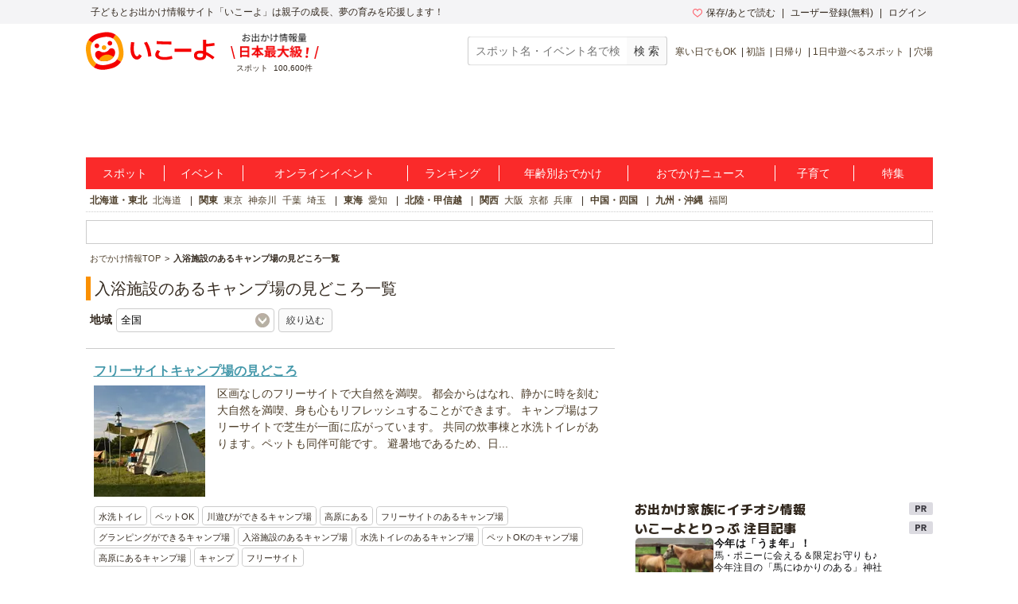

--- FILE ---
content_type: text/html; charset=utf-8
request_url: https://iko-yo.net/attractions?tags%5B%5D=%E5%85%A5%E6%B5%B4%E6%96%BD%E8%A8%AD%E3%81%AE%E3%81%82%E3%82%8B%E3%82%AD%E3%83%A3%E3%83%B3%E3%83%97%E5%A0%B4
body_size: 29591
content:
<!DOCTYPE html><html lang="ja" prefix="og: http://ogp.me/ns# fb: http://ogp.me/ns/fb#"><head><script>(function(w,d,s,l,i){w[l]=w[l]||[];w[l].push({'gtm.start':new Date().getTime(),event:'gtm.js'});var f=d.getElementsByTagName(s)[0],j=d.createElement(s),dl=l!='dataLayer'?'&l='+l:'';j.async=true;j.src='https://www.googletagmanager.com/gtm.js?id='+i+dl;f.parentNode.insertBefore(j,f);})(window,document,'script','dataLayer','GTM-KRT45GK');</script><meta content="text/html" http-equiv="Content-Type" /><meta content="text/css" http-equiv="Content-Style-Type" /><meta content="text/javascript" http-equiv="Content-Script-Type" /><title>入浴施設のあるキャンプ場の見どころ紹介一覧 | 子供とお出かけ情報「いこーよ」</title><meta content="入浴施設のあるキャンプ場に関しての見どころ紹介一覧ページ。入浴施設のあるキャンプ場の見どころを参考に家族でおでかけしよう。子連れ、ファミリーでおでかけなら子供とお出かけ情報「いこーよ」で。" name="description" /><meta content="入浴施設のあるキャンプ場,見どころ,見どころ紹介,園内詳細,園内MAP" name="keywords" /><meta content="article" property="og:type" /><meta content="子供とおでかけ情報サイト いこーよ" property="og:site_name" /><meta content="https://iko-yo.net/attractions?tags%5B%5D=%E5%85%A5%E6%B5%B4%E6%96%BD%E8%A8%AD%E3%81%AE%E3%81%82%E3%82%8B%E3%82%AD%E3%83%A3%E3%83%B3%E3%83%97%E5%A0%B4" property="og:url" /><meta content="入浴施設のあるキャンプ場の見どころ紹介一覧 | 子供とお出かけ情報「いこーよ」" property="og:title" /><meta content="入浴施設のあるキャンプ場に関しての見どころ紹介一覧ページ。入浴施設のあるキャンプ場の見どころを参考に家族でおでかけしよう。子連れ、ファミリーでおでかけなら子供とお出かけ情報「いこーよ」で。" property="og:description" /><meta content="https://iko-yo.net/packs/ogp_iko-yo-968979b9b1db32b75703.png" property="og:image" /><meta content="100000692487359" property="fb:admins" /><meta content="zOvWJFT9MX5fizpfjrL88v8JVFBwIulJ0F54aUr6Xbo" name="google-site-verification" /><meta content="T4cAz6qjnMC8AjnhSQ4Qqyq-QLneL7ej6gXuBA45KjE" name="google-site-verification" /><meta content="AA8DD35A179EBC96F9FAD31B1DEFBDDD" name="msvalidate.01" /><link href="/favicon.ico" rel="shortcut icon" /><link href="/apple-touch-icon.png" rel="apple-touch-icon" /><link href="https://iko-yo.net/attractions?tags%5B%5D=%E5%85%A5%E6%B5%B4%E6%96%BD%E8%A8%AD%E3%81%AE%E3%81%82%E3%82%8B%E3%82%AD%E3%83%A3%E3%83%B3%E3%83%97%E5%A0%B4" rel="canonical" /><meta name="csrf-param" content="authenticity_token" />
<meta name="csrf-token" content="JHYgANZegiuiu0DTIx+8D0h85pEjD/UTbIkM9z0VAxyeKbQSnF2B0fFaN+sN7UAOxZ35LTa5aDAzG5T65+oPIA==" /><meta charset="utf-8" /><meta content="production" name="sentry-environment" /><link rel="stylesheet" media="all" href="https://d2goguvysdoarq.cloudfront.net/packs/pc/application-c674efbe3d6beba9f0f6.css" /><script src="https://d2goguvysdoarq.cloudfront.net/packs/application-da14370f81aac1442af3.js"></script><script type="text/javascript"> window._taboola = window._taboola || []; _taboola.push({article:'auto'}); !function (e, f, u, i) { if (!document.getElementById(i)){ e.async = 1; e.src = u; e.id = i; f.parentNode.insertBefore(e, f); } }(document.createElement('script'), document.getElementsByTagName('script')[0], '//cdn.taboola.com/libtrc/actindijapan-iko-yonet/loader.js', 'tb_loader_script'); if(window.performance && typeof window.performance.mark == 'function') {window.performance.mark('tbl_ic');} </script></head><body itemscope="" itemtype="http://schema.org/WebPage"><noscript><iframe src="https://www.googletagmanager.com/ns.html?id=GTM-KRT45GK"height="0" width="0" style="display:none;visibility:hidden"></iframe></noscript><div class="l-header__txt"><div class="l-header__txt_blo"><span class="c-word">子どもとお出かけ情報サイト「いこーよ」は親子の成長、夢の育みを応援します！</span><div class="l-header__user"><ul class="l-header__user__inner"><li class="c-dropdown l-header__user__favorites"><a href="/favorites" target="_top"><i class="icon-favorite--heart c-icon--pink c-icon--left"></i>保存/あとで読む</a><ul class="c-dropdown__list c-dropdown__list--others"><li class="c-dropdown__list_item"><a href="/favorites" target="_top">保存</a></li><li class="c-dropdown__list_item"><a href="/favorites?tab=articles" target="_top">あとで読む</a></li></ul></li><li class="c-dropdown l-header__user__register"><a data-ai-track-event="header_PC signups" href="/home/signup" target="_top">ユーザー登録(無料)</a><ul class="c-dropdown__list c-dropdown__list--regist"><li class="c-dropdown__list_item"><a data-ai-track-event="header_PC user signup" href="/home/signup" target="_top">パパ・ママさん</a></li><li class="c-dropdown__list_item"><a data-ai-track-event="header_PC provider to_signup" href="/provider/signup" target="_top">施設・イベント運営者の方</a></li></ul></li><li class="c-dropdown"><a data-ai-track-event="header_PC logins" href="/home/login" target="_top">ログイン</a><ul class="c-dropdown__list c-dropdown__list--right c-dropdown__list--login"><li class="c-dropdown__list_item"><a data-ai-track-event="header_PC user login" href="/home" target="_top">パパ・ママさん</a></li><li class="c-dropdown__list_item"><a data-ai-track-event="header_PC provider login" href="/provider/login" target="_top">施設・イベント運営者の方</a></li></ul></li></ul></div></div></div><div class="l-page"><header><div class="l-header"><div class="l-header__inner"><div class="l-header__item l-header__logo"><a href="/"><svg class="c-grid__img" width="162" height="48" viewBox="0 0 445 131" fill="none" xmlns="http://www.w3.org/2000/svg" role="img" aria-label="いこーよ" style="display: block;">
<title>いこーよ</title>
<path d="M4.04265 78.0362C1.73962 66.4625 1.56396 60.0804 1.92698 54.5843C2.54763 45.1965 5.25662 36.9056 10.2452 29.4383C15.1866 22.0078 22.0138 16.0239 30.0279 12.0992C35.0321 9.59315 41.2776 7.39161 52.6328 5.13542C64.2065 2.83238 70.534 2.66063 76.0535 3.02365C85.4452 3.6443 93.7361 6.3572 101.199 11.3458C108.625 16.2872 114.603 23.1131 118.523 31.1246C121.029 36.1288 123.227 42.3743 125.487 53.7333C127.79 65.3071 127.962 71.6307 127.595 77.154C126.974 86.5457 124.265 94.8367 119.276 102.3C114.336 109.72 107.515 115.695 99.5093 119.616C94.5051 122.126 88.2595 124.323 76.9005 126.583C65.3268 128.883 59.0032 129.054 53.4798 128.691C44.0881 128.071 35.7972 125.362 28.3338 120.373C20.9026 115.433 14.9185 108.605 10.9947 100.59C8.49258 95.6017 6.30275 89.3914 4.04265 78.0362Z" fill="white"/>
<path fill-rule="evenodd" clip-rule="evenodd" d="M127.669 53.3469C130.046 65.2876 130.233 71.8141 129.843 77.5054C129.211 87.2171 126.416 95.7501 121.255 103.455L107.808 94.458C111.985 88.0564 113.936 80.796 113.936 72.3762C113.933 66.1932 113.218 62.4537 112.028 56.458C110.888 50.7355 108.987 44.5603 107.394 41.0745C104.201 34.0951 99.8099 27.1158 93.6229 23.0835L93.541 23.0367L102.527 9.56586L102.589 9.60489C110.256 14.7032 116.43 21.7473 120.479 30.016C123.067 35.1803 125.327 41.6366 127.669 53.3469ZM17.9858 75.3507C19.1295 81.0731 21.05 87.2445 22.6426 90.7303C25.82 97.6589 30.188 104.603 36.3281 108.639L27.3502 122.075C19.7118 116.982 13.5605 109.956 9.52314 101.711C6.93515 96.5464 4.67505 90.094 2.33298 78.3837C-0.0403152 66.4391 -0.231584 59.9125 0.158761 54.2213C0.80283 44.533 3.5977 35.9766 8.74635 28.2751L22.2211 37.3428C18.0366 43.7484 16.0848 51.0166 16.0848 59.4402C16.0848 65.5612 16.827 69.2836 18.0007 75.1708L18.0366 75.3507H17.9858Z" fill="#FFA000"/>
<path fill-rule="evenodd" clip-rule="evenodd" d="M55.6072 18.8834C49.8848 20.0271 43.7095 21.9476 40.2276 23.5402C33.2522 26.7137 26.2806 31.1168 22.2484 37.2959L8.74634 28.2751C13.8458 20.6096 20.8896 14.436 29.1575 10.3856C34.3217 7.79757 40.7741 5.53748 52.4845 3.19541C64.429 0.822112 70.9556 0.630843 76.6468 1.02119C86.3118 1.65745 94.8447 4.46403 102.519 9.56584L93.5331 23.021C87.1315 18.8834 79.9062 16.9316 71.5177 16.9316C65.5768 16.9316 61.8955 17.6524 56.3013 18.7476C56.0732 18.7922 55.842 18.8375 55.6072 18.8834ZM89.8014 108.241C96.8627 105.88 103.799 101.078 107.792 94.4737L107.788 94.4581L121.255 103.456C116.163 111.127 109.122 117.308 100.856 121.365C95.6917 123.953 89.2393 126.209 77.529 128.551C65.5844 130.928 59.0578 131.119 53.3666 130.729C43.6782 130.089 35.1219 127.29 27.4204 122.141C27.3974 122.127 27.3752 122.111 27.354 122.094L36.332 108.659L36.4139 108.717C42.8195 112.902 50.0877 114.854 58.5114 114.854C64.6944 114.834 68.43 114.092 74.4218 112.902C79.0525 111.973 83.8799 110.293 87.4791 109.04C88.3277 108.745 89.108 108.473 89.8014 108.241Z" fill="#F50000"/>
<path fill-rule="evenodd" clip-rule="evenodd" d="M82.9742 47.1326C87.3893 47.1326 90.9685 43.5535 90.9685 39.1384C90.9685 34.7233 87.3893 31.1441 82.9742 31.1441C78.5591 31.1441 74.98 34.7233 74.98 39.1384C74.98 43.5535 78.5591 47.1326 82.9742 47.1326ZM38.0729 56.0637C42.488 56.0637 46.0671 52.4846 46.0671 48.0694C46.0671 43.6543 42.488 40.0752 38.0729 40.0752C33.6578 40.0752 30.0786 43.6543 30.0786 48.0694C30.0786 52.4846 33.6578 56.0637 38.0729 56.0637ZM86.7411 56.5985C93.0491 55.3416 98.6896 59.5573 100.434 65.7482C102.62 73.4965 100.064 82.2207 92.4792 90.0667C87.8263 94.864 81.1475 98.7714 71.9197 100.625L71.8143 100.649L71.7089 100.668C62.4773 102.487 54.8109 101.434 48.6786 98.7831C38.6428 94.4541 32.9555 87.3733 32.007 79.3634C31.2458 72.9774 34.8448 66.9231 41.1527 65.6701C43.7547 65.1157 46.4698 65.5425 48.7762 66.8685C50.2634 67.7428 53.5033 69.4408 56.0249 70.0303C59.2262 70.694 62.5284 70.7075 65.735 70.0698C68.9417 69.4321 71.9874 68.1562 74.6912 66.3181C76.7756 64.8075 79.1177 62.0009 80.156 60.623C81.78 58.5157 84.1251 57.0825 86.7411 56.5985Z" fill="#F50000"/>
<path fill-rule="evenodd" clip-rule="evenodd" d="M70.6199 54.1667C70.6199 58.5818 67.0407 62.1609 62.6256 62.1609C58.2105 62.1609 54.6314 58.5818 54.6314 54.1667C54.6314 49.7515 58.2105 46.1724 62.6256 46.1724C67.0407 46.1724 70.6199 49.7515 70.6199 54.1667ZM92.4636 90.0549C87.8107 94.8523 81.1319 98.7596 71.9041 100.614L71.8924 100.61L71.787 100.633L71.6816 100.653C62.45 102.472 54.7836 101.418 48.6513 98.7674C47.2079 98.1444 45.8051 97.4313 44.4512 96.6322L47.2343 92.4673C49.5513 88.9989 52.5288 86.0209 55.9968 83.7034C59.4648 81.3859 63.3554 79.7743 67.4463 78.9605C71.5373 78.1467 75.7484 78.1468 79.8393 78.9607C83.9302 79.7746 87.8207 81.3864 91.2887 83.704L95.4927 86.5145C94.5576 87.7565 93.546 88.939 92.4636 90.0549Z" fill="#FFA000"/>
<path fill-rule="evenodd" clip-rule="evenodd" d="M415.7 69.4625C416 69.6625 416.3 69.7625 416.6 69.8625C420.5 71.6625 424.7 73.9625 429.1 76.8625C433.7 79.6625 438.7 83.1625 444.3 87.2625L437.7 94.8625C431.5 89.9625 425.9 85.9625 420.8 82.9625C419 81.8625 417.3 80.9625 415.6 80.0625C415.4 85.7625 413.7 90.1625 410.5 92.9625C407 96.0625 401.6 97.5625 394.3 97.5625C387.6 97.5625 382.5 96.1625 378.8 93.3625C375.1 90.5625 373.3 86.4625 373.3 81.1625C373.3 75.8625 375.1 71.7625 378.7 68.9625C382.3 66.1625 387.5 64.7625 394.3 64.7625C397.8 64.7625 401.3 65.0625 404.8 65.8625V26.8625H415.6V41.1625C418.536 41.0707 421.556 40.8107 424.737 40.5367L425.6 40.4625C431.3 39.8625 437.3 39.0625 443.5 38.0625L444.5 47.3625C438.3 48.3625 432.2 49.1625 426.4 49.7625L425.931 49.8005L425.931 49.8006C422.395 50.0875 418.956 50.3667 415.7 50.4625V69.4625ZM393.9 88.3625C397.8 88.3625 400.5 87.5625 402.3 86.0625C404 84.5625 404.9 82.1625 404.8 78.7625V75.6625C401.2 74.6625 397.7 74.1625 394.3 74.1625C390.7 74.1625 388 74.7625 386.3 75.8625C384.6 76.9625 383.7 78.7625 383.7 81.1625C383.7 85.9625 387.1 88.3625 393.9 88.3625ZM306.6 57.9625H364.3V68.8625H306.6V57.9625ZM181.1 81.8625C179.7 83.4625 178.1 84.2625 176.5 84.2625C175 84.2625 173.5 83.5625 172.2 82.1625C170.9 80.7625 169.7 78.8625 168.7 76.4625C167.7 74.0625 166.9 71.2625 166.3 68.0625C165.7 64.8625 165.4 61.4625 165.4 57.7625C165.4 55.6625 165.5 53.2625 165.7 50.5625C165.9 47.8625 166.1 45.3625 166.4 42.7625C166.7 40.2625 167 37.9625 167.4 36.0625L156.2 35.2625C155.8 37.6625 155.4 40.1625 155.1 42.9625C154.8 45.7625 154.5 48.5625 154.3 51.3625C154.1 54.1625 154 56.6625 154 58.8625C154 64.2625 154.5 69.1625 155.6 73.6625C156.7 78.1625 158.2 81.9625 160.2 85.2625C162.2 88.5625 164.5 91.1625 167.2 92.8625C169.9 94.6625 172.9 95.5625 176.1 95.5625C181.3 95.5625 185.8 93.1625 189.5 88.3625C190.7 86.8625 191.8 85.0625 192.9 82.9625L184 76.6625C183.2 78.9625 182.1 80.6625 181.1 81.8625ZM210.5 34.1625C213.4 38.5625 215.9 43.3625 218.1 48.6625C220.3 53.9625 222 59.5625 223.3 65.3625C224.7 71.2625 225.7 77.3625 226.3 83.7625L215.3 85.7625C214.9 79.9625 213.9 74.1625 212.6 68.4625C211.3 62.6625 209.6 57.2625 207.6 52.0625C205.5 46.9625 203.2 42.1625 200.6 37.7625L210.5 34.1625ZM282.189 43.1177L282.191 43.1177C286.641 43.1963 290.392 43.2625 295.6 43.2625V33.4625C292.508 33.4134 289.945 33.3884 287.428 33.3639C284.817 33.3384 282.255 33.3134 279.2 33.2625C273.2 33.1625 267.4 32.9625 261.7 32.7625C256 32.5625 250.4 32.2625 244.8 31.8625L244 41.6625L244.003 41.6627C249.702 41.9626 255.401 42.2625 261.2 42.5625L261.2 42.5625C267.1 42.7625 273 42.9625 279 43.0625C280.117 43.0811 281.171 43.0997 282.189 43.1177ZM285.315 85.5032C286.089 85.3403 286.933 85.1625 288 84.9625C291.2 84.4625 294.1 83.7625 296.8 82.8625L298.9 92.6625C296.3 93.4625 293.4 94.1625 290 94.7625C288.936 94.9503 288.057 95.1284 287.243 95.2936C285.455 95.656 283.973 95.9564 281.5 96.1625C278 96.4625 274.6 96.6625 271.5 96.6625C265 96.6625 259.4 95.8625 254.6 94.4625C249.7 92.9625 246 90.9625 243.4 88.2625C240.8 85.6625 239.5 82.4625 239.5 78.8625C239.5 75.8625 240.4 72.6625 242.3 69.2625C243.4 67.1625 245 64.9625 246.9 62.5625L256.6 66.8625C255.3 68.3625 254.3 69.7625 253.5 71.0625C251.8 73.6625 251 75.8625 251 77.7625C251 79.5625 251.9 81.1625 253.5 82.5625C255.2 83.9625 257.5 85.0625 260.6 85.7625C263.6 86.4625 267.2 86.8625 271.4 86.8625C274 86.8625 277 86.7625 280.3 86.3625C282.5 86.0958 283.767 85.8292 285.315 85.5032Z" fill="#F50000"/>
</svg></a></div><div class="l-header__spot l-header__item"><img alt="お出かけ情報量日本最大級" height="32" src="https://d2goguvysdoarq.cloudfront.net/packs/common/header_no1-5073c5f6ab902619fdda.png" width="111" /><p><span class="c-word">スポット</span><span class="c-word">100,600件</span></p></div><div class="l-header__item l-header__right"><form action="/search" class="l-header__search" id="search"><input class="c-form__input c-form__input--set c-form--w200" name="q" placeholder="スポット名・イベント名で検索" title="スポット名・イベント名で検索" type="text" value="" /><input alt="スポット・イベント検索" class="c-btn--gray c-btn c-btn--md" type="submit" value="検 索" /></form><ul class="c-words l-header__words"><li class="c-word c-word--sm c-word--bar"><a data-ai-track-event="header season_recommend_PC 寒い日でもOK" href="/facilities?tags%5B%5D=%E5%AF%92%E3%81%84%E6%97%A5%E3%81%A7%E3%82%82OK">寒い日でもOK</a></li><li class="c-word c-word--sm c-word--bar"><a data-ai-track-event="header season_recommend_PC 初詣" href="/facilities?tags%5B%5D=%E5%88%9D%E8%A9%A3">初詣</a></li><li class="c-word c-word--sm c-word--bar"><a data-ai-track-event="header season_recommend_PC 日帰り" href="/facilities?tags%5B%5D=%E6%97%A5%E5%B8%B0%E3%82%8A">日帰り</a></li><li class="c-word c-word--sm c-word--bar"><a data-ai-track-event="header season_recommend_PC 1日中遊べるスポット" href="/facilities?tags%5B%5D=1%E6%97%A5%E4%B8%AD%E9%81%8A%E3%81%B9%E3%82%8B%E3%82%B9%E3%83%9D%E3%83%83%E3%83%88">1日中遊べるスポット</a></li><li class="c-word c-word--sm c-word--bar"><a data-ai-track-event="header season_recommend_PC 穴場" href="/facilities?tags%5B%5D=%E7%A9%B4%E5%A0%B4">穴場</a></li></ul></div></div></div></header><div class="l-header__ad"><div class="l-header__ad__inner"><div class="l-header__ad__inner_cell"><div id="div-gpt-pc_billboard"><script>
//<![CDATA[
googletag.cmd.push(function() {
googletag.display('div-gpt-pc_billboard');
});

//]]>
</script></div></div></div></div><ul class="l-glonav"><li class="l-glonav__item c-dropdown"><a class="l-glonav__link" data-ai-track-event="nav PC_global_navi02 facilities" href="/facilities">スポット</a><ul class="c-dropdown__list"><li class="c-dropdown__list_item"><a data-ai-track-event="nav PC_global_navi02 facilities_01" href="/facilities?region_ids[]=1">北海道・東北</a></li><li class="c-dropdown__list_item"><a data-ai-track-event="nav PC_global_navi02 facilities_02" href="/facilities?region_ids[]=2">北陸・甲信越</a></li><li class="c-dropdown__list_item"><a data-ai-track-event="nav PC_global_navi02 facilities_03" href="/facilities?region_ids[]=3">関東</a></li><li class="c-dropdown__list_item"><a data-ai-track-event="nav PC_global_navi02 facilities_04" href="/facilities?region_ids[]=4">東海</a></li><li class="c-dropdown__list_item"><a data-ai-track-event="nav PC_global_navi02 facilities_05" href="/facilities?region_ids[]=5">関西</a></li><li class="c-dropdown__list_item"><a data-ai-track-event="nav PC_global_navi02 facilities_06" href="/facilities?region_ids[]=6">中国・四国</a></li><li class="c-dropdown__list_item"><a data-ai-track-event="nav PC_global_navi02 facilities_07" href="/facilities?region_ids[]=7">九州・沖縄</a></li></ul></li><li class="l-glonav__item c-dropdown"><a class="l-glonav__link" data-ai-track-event="nav PC_global_navi02 events" href="/events">イベント</a><ul class="c-dropdown__list"><li class="c-dropdown__list_item"><a data-ai-track-event="nav PC_global_navi02 events_01" href="/events?region_ids[]=1">北海道・東北</a></li><li class="c-dropdown__list_item"><a data-ai-track-event="nav PC_global_navi02 events_02" href="/events?region_ids[]=2">北陸・甲信越</a></li><li class="c-dropdown__list_item"><a data-ai-track-event="nav PC_global_navi02 events_03" href="/events?region_ids[]=3">関東</a></li><li class="c-dropdown__list_item"><a data-ai-track-event="nav PC_global_navi02 events_04" href="/events?region_ids[]=4">東海</a></li><li class="c-dropdown__list_item"><a data-ai-track-event="nav PC_global_navi02 events_05" href="/events?region_ids[]=5">関西</a></li><li class="c-dropdown__list_item"><a data-ai-track-event="nav PC_global_navi02 events_06" href="/events?region_ids[]=6">中国・四国</a></li><li class="c-dropdown__list_item"><a data-ai-track-event="nav PC_global_navi02 events_07" href="/events?region_ids[]=7">九州・沖縄</a></li></ul></li><li class="l-glonav__item c-dropdown"><a class="l-glonav__link" data-ai-track-event="nav PC_global_navi02 online_events" href="/events?online=1">オンラインイベント</a></li><li class="l-glonav__item c-dropdown"><a class="l-glonav__link" data-ai-track-event="nav PC_global_navi02 rankings" href="/rankings">ランキング</a><ul class="c-dropdown__list"><li class="c-dropdown__list_item"><a data-ai-track-event="nav PC_global_navi02 rankings_01" href="/rankings/regions/1/weekly">北海道・東北</a></li><li class="c-dropdown__list_item"><a data-ai-track-event="nav PC_global_navi02 rankings_02" href="/rankings/regions/2/weekly">北陸・甲信越</a></li><li class="c-dropdown__list_item"><a data-ai-track-event="nav PC_global_navi02 rankings_03" href="/rankings/regions/3/weekly">関東</a></li><li class="c-dropdown__list_item"><a data-ai-track-event="nav PC_global_navi02 rankings_04" href="/rankings/regions/4/weekly">東海</a></li><li class="c-dropdown__list_item"><a data-ai-track-event="nav PC_global_navi02 rankings_05" href="/rankings/regions/5/weekly">関西</a></li><li class="c-dropdown__list_item"><a data-ai-track-event="nav PC_global_navi02 rankings_06" href="/rankings/regions/6/weekly">中国・四国</a></li><li class="c-dropdown__list_item"><a data-ai-track-event="nav PC_global_navi02 rankings_07" href="/rankings/regions/7/weekly">九州・沖縄</a></li></ul></li><li class="l-glonav__item c-dropdown"><a class="l-glonav__link" data-ai-track-event="nav PC_global_navi02 age" href="/topics/ages">年齢別おでかけ</a><ul class="c-dropdown__list c-dropdown__list--right"><li class="c-dropdown__list_item"><a data-ai-track-event="nav PC_global_navi02 age_top" href="/topics/ages">年齢別お出かけスタイル</a></li><li class="c-dropdown__list_item"><a data-ai-track-event="nav PC_global_navi02 age_00" href="/topics/ages/age0">0歳</a></li><li class="c-dropdown__list_item"><a data-ai-track-event="nav PC_global_navi02 age_01" href="/topics/ages/age1">1歳</a></li><li class="c-dropdown__list_item"><a data-ai-track-event="nav PC_global_navi02 age_02" href="/topics/ages/age2">2歳</a></li><li class="c-dropdown__list_item"><a data-ai-track-event="nav PC_global_navi02 age_03" href="/topics/ages/age3">3歳</a></li><li class="c-dropdown__list_item"><a data-ai-track-event="nav PC_global_navi02 age_04" href="/topics/ages/age4">4歳</a></li><li class="c-dropdown__list_item"><a data-ai-track-event="nav PC_global_navi02 age_05" href="/topics/ages/age5">5歳</a></li><li class="c-dropdown__list_item"><a data-ai-track-event="nav PC_global_navi02 age_06" href="/topics/ages/age6">6歳</a></li><li class="c-dropdown__list_item"><a data-ai-track-event="nav PC_global_navi02 age_07" href="/topics/ages/age7">7歳</a></li><li class="c-dropdown__list_item"><a data-ai-track-event="nav PC_global_navi02 age_08" href="/topics/ages/age8">8歳</a></li><li class="c-dropdown__list_item"><a data-ai-track-event="nav PC_global_navi02 age_09" href="/topics/ages/age9">9歳</a></li></ul></li><li class="l-glonav__item"><a class="l-glonav__link" data-ai-track-event="nav PC_global_navi02 ikorepo" href="https://report.iko-yo.net">おでかけニュース</a></li><li class="l-glonav__item c-dropdown"><a class="l-glonav__link" data-ai-track-event="nav PC_global_navi02 articles" href="/articles/ranking">子育て</a></li><li class="l-glonav__item c-dropdown"><a class="l-glonav__link" data-ai-track-event="nav PC_global_navi02 topics" href="/topics">特集</a></li></ul><div class="l-region"><ul class="c-words l-region-area--active"><li class="c-word c-word--bar l-region-word"><div class="c-word"><a class="l-region-area" data-ai-track-event="nav PC_sub_navi02 hokkaido_tohoku" href="/facilities?region_ids%5B%5D=1">北海道・東北</a></div><div class="c-word"><a data-ai-track-event="nav PC_sub_navi02 hokkaido" href="/facilities?prefecture_ids%5B%5D=1">北海道</a></div></li><li class="c-word c-word--bar l-region-word"><div class="c-word"><a class="l-region-area" data-ai-track-event="nav PC_sub_navi02 kanto" href="/facilities?region_ids%5B%5D=3">関東</a></div><div class="c-word"><a data-ai-track-event="nav PC_sub_navi02 tokyo" href="/facilities?prefecture_ids%5B%5D=13">東京</a></div><div class="c-word"><a data-ai-track-event="nav PC_sub_navi02 kanagawa" href="/facilities?prefecture_ids%5B%5D=14">神奈川</a></div><div class="c-word"><a data-ai-track-event="nav PC_sub_navi02 chiba" href="/facilities?prefecture_ids%5B%5D=12">千葉</a></div><div class="c-word"><a data-ai-track-event="nav PC_sub_navi02 saitama" href="/facilities?prefecture_ids%5B%5D=11">埼玉</a></div></li><li class="c-word c-word--bar l-region-word"><div class="c-word"><a class="l-region-area" data-ai-track-event="nav PC_sub_navi02 tokai" href="/facilities?region_ids%5B%5D=4">東海</a></div><div class="c-word"><a data-ai-track-event="nav PC_sub_navi02 aichi" href="/facilities?prefecture_ids%5B%5D=23">愛知</a></div></li><li class="c-word c-word--bar l-region-word"><div class="c-word"><a class="l-region-area" data-ai-track-event="nav PC_sub_navi02 hokuriku_koshinetsu" href="/facilities?region_ids%5B%5D=2">北陸・甲信越</a></div></li><li class="c-word c-word--bar l-region-word"><div class="c-word"><a class="l-region-area" data-ai-track-event="nav PC_sub_navi02 kansai" href="/facilities?region_ids%5B%5D=5">関西</a></div><div class="c-word"><a data-ai-track-event="nav PC_sub_navi02 osaka" href="/facilities?prefecture_ids%5B%5D=27">大阪</a></div><div class="c-word"><a data-ai-track-event="nav PC_sub_navi02 kyoto" href="/facilities?prefecture_ids%5B%5D=26">京都</a></div><div class="c-word"><a data-ai-track-event="nav PC_sub_navi02 hyogo" href="/facilities?prefecture_ids%5B%5D=28">兵庫</a></div></li><li class="c-word c-word--bar l-region-word"><div class="c-word"><a class="l-region-area" data-ai-track-event="nav PC_sub_navi02 chugoku_shikoku" href="/facilities?region_ids%5B%5D=6">中国・四国</a></div></li><li class="c-word c-word--bar l-region-word"><div class="c-word"><a class="l-region-area" data-ai-track-event="nav PC_sub_navi02 kyusyu_okinawa" href="/facilities?region_ids%5B%5D=7">九州・沖縄</a></div><div class="c-word"><a data-ai-track-event="nav PC_sub_navi02 fukuoka" href="/facilities?prefecture_ids%5B%5D=40">福岡</a></div></li></ul></div><div class="c-information c-ad-information"><div id="div-gpt-pc_information"><script>
//<![CDATA[
googletag.cmd.push(function() {
googletag.display('div-gpt-pc_information');
});

//]]>
</script></div></div><ul class="l-bread_crumb" itemscope="" itemtype="http://schema.org/BreadcrumbList"><li class="l-bread_crumb__item" itemprop="itemListElement" itemscope="" itemtype="http://schema.org/ListItem"><a href="/"><span itemprop="name">おでかけ情報TOP</span></a><meta content="https://iko-yo.net/" itemprop="item" /><meta content="1" itemprop="position" /></li><li class="l-bread_crumb__item" itemprop="itemListElement" itemscope="" itemtype="http://schema.org/ListItem"><span itemprop="name">入浴施設のあるキャンプ場の見どころ一覧</span><meta content="https://iko-yo.net/attractions?tags%5B%5D=%E5%85%A5%E6%B5%B4%E6%96%BD%E8%A8%AD%E3%81%AE%E3%81%82%E3%82%8B%E3%82%AD%E3%83%A3%E3%83%B3%E3%83%97%E5%A0%B4" itemprop="item" /><meta content="2" itemprop="position" /></li></ul><div class="l-content"><main><div class="l-main"><h1 class="c-heading--page">入浴施設のあるキャンプ場の見どころ一覧</h1><div class="c-container"><form class="c-form" action="/attractions" accept-charset="UTF-8" method="get"><input type="hidden" name="tags[]" id="tags_" value="入浴施設のあるキャンプ場" autocomplete="off" /><div class="c-form__word u-text--bold">地域</div><select name="region_id" id="region_id" class="c-form__select c-form--w30p"><option value="">全国</option><option value="1">北海道･東北</option>
<option value="2">北陸･甲信越</option>
<option value="3">関東</option>
<option value="4">東海</option>
<option value="5">関西</option>
<option value="6">中国･四国</option>
<option value="7">九州･沖縄</option></select><input class="c-btn c-btn--sm c-btn--gray" type="submit" value="絞り込む" /></form></div><script>$(function(){Outing.removeEmptyInput($("form"))});</script><div class="c-container"><ul class="c-list u-border--top"><li class="c-list__item"><div class="c-grid"><a class="c-grid__link c-grid__link--single" href="/facilities/31218/attractions/3713"><div class="c-grid__header"><h2 class="c-grid__title c-grid__title--normal c-link--underline">フリーサイトキャンプ場の見どころ</h2></div><div class="c-grid__thumb c-grid__thumb--lg"><img class="c-grid__img" width="140" height="140" src="//d2goguvysdoarq.cloudfront.net/system/attractions/photos/3713/normal.jpg?1718437486&amp;w=140&amp;h=140" /></div><div class="c-grid__content"><p>区画なしのフリーサイトで大自然を満喫。
都会からはなれ、静かに時を刻む大自然を満喫、身も心もリフレッシュすることができます。

キャンプ場はフリーサイトで芝生が一面に広がっています。
共同の炊事棟と水洗トイレがあります。ペットも同伴可能です。
避暑地であるため、日...</p></div></a></div><div class="c-stuffing--sm c-container--sm"><ul class="c-tags"><li class="c-tag"><a href="/attractions?tags%5B%5D=%E6%B0%B4%E6%B4%97%E3%83%88%E3%82%A4%E3%83%AC">水洗トイレ</a></li><li class="c-tag"><a href="/attractions?tags%5B%5D=%E3%83%9A%E3%83%83%E3%83%88OK">ペットOK</a></li><li class="c-tag"><a href="/attractions?tags%5B%5D=%E5%B7%9D%E9%81%8A%E3%81%B3%E3%81%8C%E3%81%A7%E3%81%8D%E3%82%8B%E3%82%AD%E3%83%A3%E3%83%B3%E3%83%97%E5%A0%B4">川遊びができるキャンプ場</a></li><li class="c-tag"><a href="/attractions?tags%5B%5D=%E9%AB%98%E5%8E%9F%E3%81%AB%E3%81%82%E3%82%8B">高原にある</a></li><li class="c-tag"><a href="/attractions?tags%5B%5D=%E3%83%95%E3%83%AA%E3%83%BC%E3%82%B5%E3%82%A4%E3%83%88%E3%81%AE%E3%81%82%E3%82%8B%E3%82%AD%E3%83%A3%E3%83%B3%E3%83%97%E5%A0%B4">フリーサイトのあるキャンプ場</a></li><li class="c-tag"><a href="/attractions?tags%5B%5D=%E3%82%B0%E3%83%A9%E3%83%B3%E3%83%94%E3%83%B3%E3%82%B0%E3%81%8C%E3%81%A7%E3%81%8D%E3%82%8B%E3%82%AD%E3%83%A3%E3%83%B3%E3%83%97%E5%A0%B4">グランピングができるキャンプ場</a></li><li class="c-tag"><a href="/attractions?tags%5B%5D=%E5%85%A5%E6%B5%B4%E6%96%BD%E8%A8%AD%E3%81%AE%E3%81%82%E3%82%8B%E3%82%AD%E3%83%A3%E3%83%B3%E3%83%97%E5%A0%B4">入浴施設のあるキャンプ場</a></li><li class="c-tag"><a href="/attractions?tags%5B%5D=%E6%B0%B4%E6%B4%97%E3%83%88%E3%82%A4%E3%83%AC%E3%81%AE%E3%81%82%E3%82%8B%E3%82%AD%E3%83%A3%E3%83%B3%E3%83%97%E5%A0%B4">水洗トイレのあるキャンプ場</a></li><li class="c-tag"><a href="/attractions?tags%5B%5D=%E3%83%9A%E3%83%83%E3%83%88OK%E3%81%AE%E3%82%AD%E3%83%A3%E3%83%B3%E3%83%97%E5%A0%B4">ペットOKのキャンプ場</a></li><li class="c-tag"><a href="/attractions?tags%5B%5D=%E9%AB%98%E5%8E%9F%E3%81%AB%E3%81%82%E3%82%8B%E3%82%AD%E3%83%A3%E3%83%B3%E3%83%97%E5%A0%B4">高原にあるキャンプ場</a></li><li class="c-tag"><a href="/attractions?tags%5B%5D=%E3%82%AD%E3%83%A3%E3%83%B3%E3%83%97">キャンプ</a></li><li class="c-tag"><a href="/attractions?tags%5B%5D=%E3%83%95%E3%83%AA%E3%83%BC%E3%82%B5%E3%82%A4%E3%83%88">フリーサイト</a></li></ul></div><div class="c-frame c-frame--orange c-container--sm"><div class="c-container--xs"><h3 class="c-word u-text--bold"><a class="c-link--underline" href="/facilities/31218">峰山高原ホテルリラクシア</a></h3><span class="c-word">(兵庫県神崎郡神河町)</span></div><span class="c-word"><div class="c-rating"><span class="c-rating__label">幼児</span><span class="c-rating__star c-rating__star--good">★</span><span class="c-rating__value">3.0</span></div></span><span class="c-word"><div class="c-rating"><span class="c-rating__label">小学生</span><span class="c-rating__star c-rating__star--good">★</span><span class="c-rating__value">3.0</span></div></span><a class="c-word c-link--underline" href="/facilities/31218/experiences"><i class="icon-exp c-icon--exp_color c-icon--left"></i>口コミ<span class="u-text--bold">1</span>件</a><span class="c-word"><i class="icon-favorite--heart c-icon--pink c-icon--left"></i><span class="c-word">保存</span><span class="u-text--bold">52</span>件</span></div></li><li class="c-list__item"><div class="c-grid"><a class="c-grid__link c-grid__link--single" href="/facilities/848/attractions/7518"><div class="c-grid__header"><h2 class="c-grid__title c-grid__title--normal c-link--underline">有野実苑オートキャンプ場のキャンプの見どころ</h2></div><div class="c-grid__thumb c-grid__thumb--lg"><img class="c-grid__img" width="140" height="140" src="//d2goguvysdoarq.cloudfront.net/system/attractions/photos/7518/normal.jpg?1466738627&amp;w=140&amp;h=140" /></div><div class="c-grid__content"><p>都心から90分というアクセスの良い場所にあるこのキャンプ場では、充実した設備が利用できます。サニタリー設備では、給湯設備のついている炊事場、ウォシュレット完備の洋式トイレ、男女別の露天風呂などがあり、家族風呂も用意されています。キャンピングカーも停められるサイトやAC電源付...</p></div></a></div><div class="c-stuffing--sm c-container--sm"><ul class="c-tags"><li class="c-tag"><a href="/attractions?tags%5B%5D=%E3%82%AD%E3%83%A3%E3%83%B3%E3%83%97%E6%83%85%E5%A0%B1">キャンプ情報</a></li><li class="c-tag"><a href="/attractions?tags%5B%5D=%E3%83%87%E3%82%A4%E3%82%AD%E3%83%A3%E3%83%B3%E3%83%97">デイキャンプ</a></li><li class="c-tag"><a href="/attractions?tags%5B%5D=%E6%B8%A9%E6%B0%B4%E3%82%B7%E3%83%A3%E3%83%AF%E3%83%BC">温水シャワー</a></li><li class="c-tag"><a href="/attractions?tags%5B%5D=%E6%B0%B4%E6%B4%97%E3%83%88%E3%82%A4%E3%83%AC">水洗トイレ</a></li><li class="c-tag"><a href="/attractions?tags%5B%5D=%E8%BB%8A%E6%A8%AA%E3%81%A5%E3%81%91%E3%81%8C%E3%81%A7%E3%81%8D%E3%82%8B%E3%82%B5%E3%82%A4%E3%83%88%E6%9C%89">車横づけができるサイト有</a></li><li class="c-tag"><a href="/attractions?tags%5B%5D=%E3%83%9A%E3%83%83%E3%83%88OK">ペットOK</a></li><li class="c-tag"><a href="/attractions?tags%5B%5D=%E6%89%8B%E3%81%B6%E3%82%89%E3%81%A7%E3%82%AD%E3%83%A3%E3%83%B3%E3%83%97">手ぶらでキャンプ</a></li><li class="c-tag"><a href="/attractions?tags%5B%5D=%E9%9B%BB%E6%BA%90%E4%BB%98%E3%82%B5%E3%82%A4%E3%83%88%E3%81%82%E3%82%8A">電源付サイトあり</a></li><li class="c-tag"><a href="/attractions?tags%5B%5D=%E3%82%AD%E3%83%A3%E3%83%B3%E3%83%94%E3%83%B3%E3%82%B0%E3%82%AB%E3%83%BCok">キャンピングカーok</a></li><li class="c-tag"><a href="/attractions?tags%5B%5D=%E6%B8%A9%E6%B3%89%E3%81%8C%E3%81%82%E3%82%8B%E3%82%AD%E3%83%A3%E3%83%B3%E3%83%97%E5%A0%B4">温泉があるキャンプ場</a></li><li class="c-tag"><a href="/attractions?tags%5B%5D=%E5%85%A5%E6%B5%B4%E6%96%BD%E8%A8%AD%E3%81%AE%E3%81%82%E3%82%8B%E3%82%AD%E3%83%A3%E3%83%B3%E3%83%97%E5%A0%B4">入浴施設のあるキャンプ場</a></li><li class="c-tag"><a href="/attractions?tags%5B%5D=%E3%82%AD%E3%83%A3%E3%83%B3%E3%83%97">キャンプ</a></li></ul></div><div class="c-frame c-frame--orange c-container--sm"><div class="c-container--xs"><h3 class="c-word u-text--bold"><a class="c-link--underline" href="/facilities/848">有野実苑オートキャンプ場</a></h3><span class="c-word">(千葉県山武市)</span></div><span class="c-word"><div class="c-rating"><span class="c-rating__label">幼児</span><span class="c-rating__star c-rating__star--good">★</span><span class="c-rating__value">4.7</span></div></span><span class="c-word"><div class="c-rating"><span class="c-rating__label">小学生</span><span class="c-rating__star c-rating__star--good">★</span><span class="c-rating__value">5.0</span></div></span><a class="c-word c-link--underline" href="/facilities/848/experiences"><i class="icon-exp c-icon--exp_color c-icon--left"></i>口コミ<span class="u-text--bold">4</span>件</a><span class="c-word"><i class="icon-favorite--heart c-icon--pink c-icon--left"></i><span class="c-word">保存</span><span class="u-text--bold">190</span>件</span></div></li><li class="c-list__item"><div class="c-grid"><a class="c-grid__link c-grid__link--single" href="/facilities/6082/attractions/3546"><div class="c-grid__header"><h2 class="c-grid__title c-grid__title--normal c-link--underline">グリーンリバーかめやバンガローのキャンプの見どころ</h2></div><div class="c-grid__thumb c-grid__thumb--lg"><img class="c-grid__img" width="140" height="140" src="//d2goguvysdoarq.cloudfront.net/system/attractions/photos/3546/normal.JPG?1505096115&amp;w=140&amp;h=140" /></div><div class="c-grid__content"><p>グリーンリバーかめやバンガローは、美しい自然の中にあるアウトドアスポット。いろりの設置された家もあり、日本の風情を味わいながら気軽にキャンプ体験ができます。


■設備
電源、駐車場、トイレ、お風呂

■ロケーション
温泉、川遊び、釣り、星空がきれい
※温泉...</p></div></a></div><div class="c-stuffing--sm c-container--sm"><ul class="c-tags"><li class="c-tag"><a href="/attractions?tags%5B%5D=%E6%B8%A9%E6%B0%B4%E3%82%B7%E3%83%A3%E3%83%AF%E3%83%BC">温水シャワー</a></li><li class="c-tag"><a href="/attractions?tags%5B%5D=%E6%B0%B4%E6%B4%97%E3%83%88%E3%82%A4%E3%83%AC">水洗トイレ</a></li><li class="c-tag"><a href="/attractions?tags%5B%5D=%E9%9B%BB%E6%BA%90%E4%BB%98%E3%82%B5%E3%82%A4%E3%83%88%E3%81%82%E3%82%8A">電源付サイトあり</a></li><li class="c-tag"><a href="/attractions?tags%5B%5D=%E5%B7%9D%E9%81%8A%E3%81%B3%E3%81%8C%E3%81%A7%E3%81%8D%E3%82%8B%E3%82%AD%E3%83%A3%E3%83%B3%E3%83%97%E5%A0%B4">川遊びができるキャンプ場</a></li><li class="c-tag"><a href="/attractions?tags%5B%5D=%E9%87%A3%E3%82%8A%E3%81%8C%E3%81%A7%E3%81%8D%E3%82%8B%E3%82%AD%E3%83%A3%E3%83%B3%E3%83%97%E5%A0%B4">釣りができるキャンプ場</a></li><li class="c-tag"><a href="/attractions?tags%5B%5D=%E3%83%90%E3%83%B3%E3%82%AC%E3%83%AD%E3%83%BC%E3%82%84%E3%82%AD%E3%83%A3%E3%83%93%E3%83%B3%E3%81%AE%E3%81%82%E3%82%8B%E3%82%AD%E3%83%A3%E3%83%B3%E3%83%97%E5%A0%B4">バンガローやキャビンのあるキャンプ場</a></li><li class="c-tag"><a href="/attractions?tags%5B%5D=%E5%85%A5%E6%B5%B4%E6%96%BD%E8%A8%AD%E3%81%AE%E3%81%82%E3%82%8B%E3%82%AD%E3%83%A3%E3%83%B3%E3%83%97%E5%A0%B4">入浴施設のあるキャンプ場</a></li><li class="c-tag"><a href="/attractions?tags%5B%5D=%E6%B8%A9%E6%B0%B4%E3%82%B7%E3%83%A3%E3%83%AF%E3%83%BC%E3%81%AE%E3%81%82%E3%82%8B%E3%82%AD%E3%83%A3%E3%83%B3%E3%83%97%E5%A0%B4">温水シャワーのあるキャンプ場</a></li><li class="c-tag"><a href="/attractions?tags%5B%5D=%E6%B0%B4%E6%B4%97%E3%83%88%E3%82%A4%E3%83%AC%E3%81%AE%E3%81%82%E3%82%8B%E3%82%AD%E3%83%A3%E3%83%B3%E3%83%97%E5%A0%B4">水洗トイレのあるキャンプ場</a></li><li class="c-tag"><a href="/attractions?tags%5B%5D=%E3%82%AD%E3%83%A3%E3%83%B3%E3%83%97">キャンプ</a></li><li class="c-tag"><a href="/attractions?tags%5B%5D=%E6%89%8B%E3%81%B6%E3%82%89OK%28%E3%83%AC%E3%83%B3%E3%82%BF%E3%83%AB%E6%9C%89%E3%82%8A%29">手ぶらOK(レンタル有り)</a></li><li class="c-tag"><a href="/attractions?tags%5B%5D=%E3%81%8A%E9%A2%A8%E5%91%82%28%E5%85%A5%E6%B5%B4%E6%96%BD%E8%A8%AD%29%E3%81%82%E3%82%8A">お風呂(入浴施設)あり</a></li><li class="c-tag"><a href="/attractions?tags%5B%5D=%E5%B7%9D%E9%81%8A%E3%81%B3%E5%8F%AF">川遊び可</a></li><li class="c-tag"><a href="/attractions?tags%5B%5D=%E9%87%A3%E3%82%8A%E5%8F%AF">釣り可</a></li><li class="c-tag"><a href="/attractions?tags%5B%5D=%E6%98%9F%E3%81%8C%E3%81%8D%E3%82%8C%E3%81%84%E3%81%AA%E3%82%AD%E3%83%A3%E3%83%B3%E3%83%97%E5%A0%B4">星がきれいなキャンプ場</a></li><li class="c-tag"><a href="/attractions?tags%5B%5D=%E3%83%90%E3%83%B3%E3%82%AC%E3%83%AD%E3%83%BC%E3%83%BB%E3%82%AD%E3%83%A3%E3%83%93%E3%83%B3%E3%81%AA%E3%81%A9%28%E3%82%AD%E3%83%83%E3%83%81%E3%83%B3%E3%81%AA%E3%81%A9%E3%81%AE%E6%B0%B4%E5%9B%9E%E3%82%8A%E3%81%AA%E3%81%97%29%E3%81%82%E3%82%8A">バンガロー・キャビンなど(キッチンなどの水回りなし)あり</a></li></ul></div><div class="c-frame c-frame--orange c-container--sm"><div class="c-container--xs"><h3 class="c-word u-text--bold"><a class="c-link--underline" href="/facilities/6082">グリーンリバーかめやバンガロー</a></h3><span class="c-word">(山梨県北都留郡丹波山村)</span></div><span class="c-word"><div class="c-rating"><span class="c-rating__label">幼児</span><span class="c-rating__star c-rating__star--good">★</span><span class="c-rating__value">3.0</span></div></span><span class="c-word"><div class="c-rating"><span class="c-rating__label">小学生</span><span class="c-rating__star c-rating__star--good">★</span><span class="c-rating__value">3.0</span></div></span><a class="c-word c-link--underline" href="/facilities/6082/experiences"><i class="icon-exp c-icon--exp_color c-icon--left"></i>口コミ<span class="u-text--bold">0</span>件</a><span class="c-word"><i class="icon-favorite--heart c-icon--pink c-icon--left"></i><span class="c-word">保存</span><span class="u-text--bold">16</span>件</span></div></li><li class="c-list__item"><div class="c-grid"><a class="c-grid__link c-grid__link--single" href="/facilities/26062/attractions/3902"><div class="c-grid__header"><h2 class="c-grid__title c-grid__title--normal c-link--underline">奥矢谷渓谷キャンプ場「きらり」のキャンプの見どころ</h2></div><div class="c-grid__thumb c-grid__thumb--lg"><img class="c-grid__img" width="140" height="140" src="//d2goguvysdoarq.cloudfront.net/system/attractions/photos/3902/normal.jpg?1459240620&amp;w=140&amp;h=140" /></div><div class="c-grid__content"><p>熊本県山鹿市菊鹿町にある、奥矢谷渓谷キャンプ場「きらり」は、緑豊かな山間にテントやケビン、オートキャンプ場が広がる素敵な施設です。
ウォータースライダーやローラースライダー、パットゴルフなどもあるので、小さい子供達から大人まで、家族みんなで楽しく過ごすことができる、自然の...</p></div></a></div><div class="c-stuffing--sm c-container--sm"><ul class="c-tags"><li class="c-tag"><a href="/attractions?tags%5B%5D=%E3%83%87%E3%82%A4%E3%82%AD%E3%83%A3%E3%83%B3%E3%83%97">デイキャンプ</a></li><li class="c-tag"><a href="/attractions?tags%5B%5D=%E6%B8%A9%E6%B0%B4%E3%82%B7%E3%83%A3%E3%83%AF%E3%83%BC">温水シャワー</a></li><li class="c-tag"><a href="/attractions?tags%5B%5D=%E6%B0%B4%E6%B4%97%E3%83%88%E3%82%A4%E3%83%AC">水洗トイレ</a></li><li class="c-tag"><a href="/attractions?tags%5B%5D=%E9%9B%BB%E6%BA%90%E4%BB%98%E3%82%B5%E3%82%A4%E3%83%88%E3%81%82%E3%82%8A">電源付サイトあり</a></li><li class="c-tag"><a href="/attractions?tags%5B%5D=%E9%AB%98%E5%8E%9F%E3%81%AB%E3%81%82%E3%82%8B">高原にある</a></li><li class="c-tag"><a href="/attractions?tags%5B%5D=%E5%B7%9D%E9%81%8A%E3%81%B3%E3%81%8C%E3%81%A7%E3%81%8D%E3%82%8B%E3%82%AD%E3%83%A3%E3%83%B3%E3%83%97%E5%A0%B4">川遊びができるキャンプ場</a></li><li class="c-tag"><a href="/attractions?tags%5B%5D=%E9%87%A3%E3%82%8A%E3%81%8C%E3%81%A7%E3%81%8D%E3%82%8B%E3%82%AD%E3%83%A3%E3%83%B3%E3%83%97%E5%A0%B4">釣りができるキャンプ場</a></li><li class="c-tag"><a href="/attractions?tags%5B%5D=%E3%83%90%E3%83%B3%E3%82%AC%E3%83%AD%E3%83%BC%E3%82%84%E3%82%AD%E3%83%A3%E3%83%93%E3%83%B3%E3%81%AE%E3%81%82%E3%82%8B%E3%82%AD%E3%83%A3%E3%83%B3%E3%83%97%E5%A0%B4">バンガローやキャビンのあるキャンプ場</a></li><li class="c-tag"><a href="/attractions?tags%5B%5D=%E3%83%AD%E3%82%B0%E3%83%8F%E3%82%A6%E3%82%B9%28%E6%B0%B4%E5%9B%9E%E3%82%8A%E3%81%AA%E3%81%97%29%E3%81%AE%E3%81%82%E3%82%8B%E3%82%AD%E3%83%A3%E3%83%B3%E3%83%97%E5%A0%B4">ログハウス(水回りなし)のあるキャンプ場</a></li><li class="c-tag"><a href="/attractions?tags%5B%5D=%E3%83%95%E3%83%AA%E3%83%BC%E3%82%B5%E3%82%A4%E3%83%88%E3%81%AE%E3%81%82%E3%82%8B%E3%82%AD%E3%83%A3%E3%83%B3%E3%83%97%E5%A0%B4">フリーサイトのあるキャンプ場</a></li><li class="c-tag"><a href="/attractions?tags%5B%5D=%E5%85%A5%E6%B5%B4%E6%96%BD%E8%A8%AD%E3%81%AE%E3%81%82%E3%82%8B%E3%82%AD%E3%83%A3%E3%83%B3%E3%83%97%E5%A0%B4">入浴施設のあるキャンプ場</a></li><li class="c-tag"><a href="/attractions?tags%5B%5D=%E3%82%AD%E3%83%A3%E3%83%B3%E3%83%97%E6%83%85%E5%A0%B1">キャンプ情報</a></li><li class="c-tag"><a href="/attractions?tags%5B%5D=%E3%83%87%E3%82%A4%E3%82%AD%E3%83%A3%E3%83%B3%E3%83%97%E3%81%AE%E3%81%82%E3%82%8B%E3%82%AD%E3%83%A3%E3%83%B3%E3%83%97%E5%A0%B4">デイキャンプのあるキャンプ場</a></li><li class="c-tag"><a href="/attractions?tags%5B%5D=%E6%B8%A9%E6%B0%B4%E3%82%B7%E3%83%A3%E3%83%AF%E3%83%BC%E3%81%AE%E3%81%82%E3%82%8B%E3%82%AD%E3%83%A3%E3%83%B3%E3%83%97%E5%A0%B4">温水シャワーのあるキャンプ場</a></li><li class="c-tag"><a href="/attractions?tags%5B%5D=%E6%B0%B4%E6%B4%97%E3%83%88%E3%82%A4%E3%83%AC%E3%81%AE%E3%81%82%E3%82%8B%E3%82%AD%E3%83%A3%E3%83%B3%E3%83%97%E5%A0%B4">水洗トイレのあるキャンプ場</a></li><li class="c-tag"><a href="/attractions?tags%5B%5D=%E9%AB%98%E5%8E%9F%E3%81%AB%E3%81%82%E3%82%8B%E3%82%AD%E3%83%A3%E3%83%B3%E3%83%97%E5%A0%B4">高原にあるキャンプ場</a></li><li class="c-tag"><a href="/attractions?tags%5B%5D=%E3%82%AD%E3%83%A3%E3%83%B3%E3%83%97">キャンプ</a></li><li class="c-tag"><a href="/attractions?tags%5B%5D=%E3%83%AD%E3%82%B0%E3%83%8F%E3%82%A6%E3%82%B9%E3%81%82%E3%82%8A">ログハウスあり</a></li></ul></div><div class="c-frame c-frame--orange c-container--sm"><div class="c-container--xs"><h3 class="c-word u-text--bold"><a class="c-link--underline" href="/facilities/26062">奥矢谷渓谷マザーネイチャーきらり</a></h3><span class="c-word">(熊本県山鹿市)</span></div><span class="c-word"><div class="c-rating"><span class="c-rating__label">幼児</span><span class="c-rating__star c-rating__star--good">★</span><span class="c-rating__value">3.0</span></div></span><span class="c-word"><div class="c-rating"><span class="c-rating__label">小学生</span><span class="c-rating__star c-rating__star--good">★</span><span class="c-rating__value">3.0</span></div></span><a class="c-word c-link--underline" href="/facilities/26062/experiences"><i class="icon-exp c-icon--exp_color c-icon--left"></i>口コミ<span class="u-text--bold">0</span>件</a><span class="c-word"><i class="icon-favorite--heart c-icon--pink c-icon--left"></i><span class="c-word">保存</span><span class="u-text--bold">90</span>件</span></div></li><li class="c-list__item"><div class="c-grid"><a class="c-grid__link c-grid__link--single" href="/facilities/21381/attractions/3727"><div class="c-grid__header"><h2 class="c-grid__title c-grid__title--normal c-link--underline">NatureFactory東京町田のキャンプの見どころ</h2></div><div class="c-grid__thumb c-grid__thumb--lg"><img class="c-grid__img" width="140" height="140" src="//d2goguvysdoarq.cloudfront.net/system/attractions/photos/3727/normal.jpg?1458990756&amp;w=140&amp;h=140" /></div><div class="c-grid__content"><p>町田市の最高峰草戸山のふところに位置する、町田市で唯一の公共宿泊施設施設です。また、都内近郊にありながら、豊かな自然の中で様々なアクティビティを楽しめるのは貴重です。テントサイトでのキャンプのほか、キャビン、有料宿泊施設も利用できます。デイキャンプの方も楽しめるバーベキュー...</p></div></a></div><div class="c-stuffing--sm c-container--sm"><ul class="c-tags"><li class="c-tag"><a href="/attractions?tags%5B%5D=%E3%83%87%E3%82%A4%E3%82%AD%E3%83%A3%E3%83%B3%E3%83%97">デイキャンプ</a></li><li class="c-tag"><a href="/attractions?tags%5B%5D=%E6%B8%A9%E6%B0%B4%E3%82%B7%E3%83%A3%E3%83%AF%E3%83%BC">温水シャワー</a></li><li class="c-tag"><a href="/attractions?tags%5B%5D=%E6%B0%B4%E6%B4%97%E3%83%88%E3%82%A4%E3%83%AC">水洗トイレ</a></li><li class="c-tag"><a href="/attractions?tags%5B%5D=%E5%B7%9D%E9%81%8A%E3%81%B3%E3%81%8C%E3%81%A7%E3%81%8D%E3%82%8B%E3%82%AD%E3%83%A3%E3%83%B3%E3%83%97%E5%A0%B4">川遊びができるキャンプ場</a></li><li class="c-tag"><a href="/attractions?tags%5B%5D=%E6%98%9F%E3%81%8C%E3%81%8D%E3%82%8C%E3%81%84%E3%81%AA%E3%82%AD%E3%83%A3%E3%83%B3%E3%83%97%E5%A0%B4">星がきれいなキャンプ場</a></li><li class="c-tag"><a href="/attractions?tags%5B%5D=%E7%9B%B4%E7%81%ABOK">直火OK</a></li><li class="c-tag"><a href="/attractions?tags%5B%5D=%E6%89%8B%E6%8C%81%E3%81%A1%E8%8A%B1%E7%81%ABOK">手持ち花火OK</a></li><li class="c-tag"><a href="/attractions?tags%5B%5D=%E3%83%90%E3%83%B3%E3%82%AC%E3%83%AD%E3%83%BC%E3%82%84%E3%82%AD%E3%83%A3%E3%83%93%E3%83%B3%E3%81%AE%E3%81%82%E3%82%8B%E3%82%AD%E3%83%A3%E3%83%B3%E3%83%97%E5%A0%B4">バンガローやキャビンのあるキャンプ場</a></li><li class="c-tag"><a href="/attractions?tags%5B%5D=%E5%85%A5%E6%B5%B4%E6%96%BD%E8%A8%AD%E3%81%AE%E3%81%82%E3%82%8B%E3%82%AD%E3%83%A3%E3%83%B3%E3%83%97%E5%A0%B4">入浴施設のあるキャンプ場</a></li><li class="c-tag"><a href="/attractions?tags%5B%5D=%E3%83%87%E3%82%A4%E3%82%AD%E3%83%A3%E3%83%B3%E3%83%97%E3%81%AE%E3%81%82%E3%82%8B%E3%82%AD%E3%83%A3%E3%83%B3%E3%83%97%E5%A0%B4">デイキャンプのあるキャンプ場</a></li><li class="c-tag"><a href="/attractions?tags%5B%5D=%E6%B8%A9%E6%B0%B4%E3%82%B7%E3%83%A3%E3%83%AF%E3%83%BC%E3%81%AE%E3%81%82%E3%82%8B%E3%82%AD%E3%83%A3%E3%83%B3%E3%83%97%E5%A0%B4">温水シャワーのあるキャンプ場</a></li><li class="c-tag"><a href="/attractions?tags%5B%5D=%E6%B0%B4%E6%B4%97%E3%83%88%E3%82%A4%E3%83%AC%E3%81%AE%E3%81%82%E3%82%8B%E3%82%AD%E3%83%A3%E3%83%B3%E3%83%97%E5%A0%B4">水洗トイレのあるキャンプ場</a></li><li class="c-tag"><a href="/attractions?tags%5B%5D=%E7%9B%B4%E7%81%ABOK%E3%81%AE%E3%82%AD%E3%83%A3%E3%83%B3%E3%83%97%E5%A0%B4">直火OKのキャンプ場</a></li><li class="c-tag"><a href="/attractions?tags%5B%5D=%E6%89%8B%E6%8C%81%E3%81%A1%E8%8A%B1%E7%81%ABOK%E3%81%AE%E3%82%AD%E3%83%A3%E3%83%B3%E3%83%97%E5%A0%B4">手持ち花火OKのキャンプ場</a></li><li class="c-tag"><a href="/attractions?tags%5B%5D=%E3%82%AD%E3%83%A3%E3%83%B3%E3%83%97">キャンプ</a></li></ul></div><div class="c-frame c-frame--orange c-container--sm"><div class="c-container--xs"><h3 class="c-word u-text--bold"><a class="c-link--underline" href="/facilities/21381">NatureFactory東京町田（ネイチャーファクトリートウキョウマチダ）</a></h3><span class="c-word">(東京都町田市)</span></div><span class="c-word"><div class="c-rating"><span class="c-rating__label">幼児</span><span class="c-rating__star c-rating__star--good">★</span><span class="c-rating__value">3.0</span></div></span><span class="c-word"><div class="c-rating"><span class="c-rating__label">小学生</span><span class="c-rating__star c-rating__star--good">★</span><span class="c-rating__value">3.0</span></div></span><a class="c-word c-link--underline" href="/facilities/21381/experiences"><i class="icon-exp c-icon--exp_color c-icon--left"></i>口コミ<span class="u-text--bold">0</span>件</a><span class="c-word"><i class="icon-favorite--heart c-icon--pink c-icon--left"></i><span class="c-word">保存</span><span class="u-text--bold">90</span>件</span></div></li><li class="c-list__item"><div class="c-grid"><a class="c-grid__link c-grid__link--single" href="/facilities/18029/attractions/3641"><div class="c-grid__header"><h2 class="c-grid__title c-grid__title--normal c-link--underline">舞子高原オートキャンプ場・舞子グランピング</h2></div><div class="c-grid__thumb c-grid__thumb--lg"><img class="c-grid__img" width="140" height="140" src="//d2goguvysdoarq.cloudfront.net/system/attractions/photos/3641/normal.JPG?1462597977&amp;w=140&amp;h=140" /></div><div class="c-grid__content"><p>魚沼平野を一望できる、天然芝の広々としたサイトはまさに壮観。
ホテル内のショップでは、キャンプアイテムの販売もあるので、忘れ物をしたときも安心！
隣接する舞子高原ホテルの温泉などを利用できるのもうれしいポイント。
家族みんなで大自然をいっぱい味わえるオートキャンプを楽...</p></div></a></div><div class="c-stuffing--sm c-container--sm"><ul class="c-tags"><li class="c-tag"><a href="/attractions?tags%5B%5D=%E6%B0%B4%E6%B4%97%E3%83%88%E3%82%A4%E3%83%AC">水洗トイレ</a></li><li class="c-tag"><a href="/attractions?tags%5B%5D=%E8%BB%8A%E6%A8%AA%E3%81%A5%E3%81%91%E3%81%8C%E3%81%A7%E3%81%8D%E3%82%8B%E3%82%B5%E3%82%A4%E3%83%88%E6%9C%89">車横づけができるサイト有</a></li><li class="c-tag"><a href="/attractions?tags%5B%5D=%E3%83%9A%E3%83%83%E3%83%88OK">ペットOK</a></li><li class="c-tag"><a href="/attractions?tags%5B%5D=%E3%82%AD%E3%83%A3%E3%83%B3%E3%83%94%E3%83%B3%E3%82%B0%E3%82%AB%E3%83%BCok">キャンピングカーok</a></li><li class="c-tag"><a href="/attractions?tags%5B%5D=%E6%B8%A9%E6%B3%89%E3%81%8C%E3%81%82%E3%82%8B%E3%82%AD%E3%83%A3%E3%83%B3%E3%83%97%E5%A0%B4">温泉があるキャンプ場</a></li><li class="c-tag"><a href="/attractions?tags%5B%5D=%E9%AB%98%E5%8E%9F%E3%81%AB%E3%81%82%E3%82%8B">高原にある</a></li><li class="c-tag"><a href="/attractions?tags%5B%5D=%E3%83%95%E3%83%AA%E3%83%BC%E3%82%B5%E3%82%A4%E3%83%88%E3%81%AE%E3%81%82%E3%82%8B%E3%82%AD%E3%83%A3%E3%83%B3%E3%83%97%E5%A0%B4">フリーサイトのあるキャンプ場</a></li><li class="c-tag"><a href="/attractions?tags%5B%5D=%E5%85%A5%E6%B5%B4%E6%96%BD%E8%A8%AD%E3%81%AE%E3%81%82%E3%82%8B%E3%82%AD%E3%83%A3%E3%83%B3%E3%83%97%E5%A0%B4">入浴施設のあるキャンプ場</a></li><li class="c-tag"><a href="/attractions?tags%5B%5D=%E6%B0%B4%E6%B4%97%E3%83%88%E3%82%A4%E3%83%AC%E3%81%AE%E3%81%82%E3%82%8B%E3%82%AD%E3%83%A3%E3%83%B3%E3%83%97%E5%A0%B4">水洗トイレのあるキャンプ場</a></li><li class="c-tag"><a href="/attractions?tags%5B%5D=%E3%83%9A%E3%83%83%E3%83%88OK%E3%81%AE%E3%82%AD%E3%83%A3%E3%83%B3%E3%83%97%E5%A0%B4">ペットOKのキャンプ場</a></li><li class="c-tag"><a href="/attractions?tags%5B%5D=%E9%AB%98%E5%8E%9F%E3%81%AB%E3%81%82%E3%82%8B%E3%82%AD%E3%83%A3%E3%83%B3%E3%83%97%E5%A0%B4">高原にあるキャンプ場</a></li></ul></div><div class="c-frame c-frame--orange c-container--sm"><div class="c-container--xs"><h3 class="c-word u-text--bold"><a class="c-link--underline" href="/facilities/18029">舞子高原ホテル</a></h3><span class="c-word">(新潟県南魚沼市)</span></div><span class="c-word"><div class="c-rating"><span class="c-rating__label">幼児</span><span class="c-rating__star c-rating__star--good">★</span><span class="c-rating__value">4.0</span></div></span><span class="c-word"><div class="c-rating"><span class="c-rating__label">小学生</span><span class="c-rating__star c-rating__star--good">★</span><span class="c-rating__value">4.3</span></div></span><a class="c-word c-link--underline" href="/facilities/18029/experiences"><i class="icon-exp c-icon--exp_color c-icon--left"></i>口コミ<span class="u-text--bold">2</span>件</a><span class="c-word"><i class="icon-favorite--heart c-icon--pink c-icon--left"></i><span class="c-word">保存</span><span class="u-text--bold">310</span>件</span></div></li><li class="c-list__item"><div class="c-grid"><a class="c-grid__link c-grid__link--single" href="/facilities/13677/attractions/3357"><div class="c-grid__header"><h2 class="c-grid__title c-grid__title--normal c-link--underline">和泉市立青少年の家・槇尾山グリーンランドのキャンプの見どころ</h2></div><div class="c-grid__thumb c-grid__thumb--lg"><img class="c-grid__img" width="140" height="140" src="//d2goguvysdoarq.cloudfront.net/system/attractions/photos/3357/normal.JPG?1680321261&amp;w=140&amp;h=140" /></div><div class="c-grid__content"><p>和泉市立青少年の家・槇尾山グリーンランドは、大阪市内でも有数のアウトドアスポットです。施設内ではハイキングやバーベキュー、キャンプなどを楽しむことができます。山頂の展望台からは六甲山、淡路島、関西国際空港などが一望でき、絶景スポットしても有名です。また、急傾斜100mのロー...</p></div></a></div><div class="c-stuffing--sm c-container--sm"><ul class="c-tags"><li class="c-tag"><a href="/attractions?tags%5B%5D=%E6%B8%A9%E6%B0%B4%E3%82%B7%E3%83%A3%E3%83%AF%E3%83%BC">温水シャワー</a></li><li class="c-tag"><a href="/attractions?tags%5B%5D=%E5%B7%9D%E9%81%8A%E3%81%B3%E3%81%8C%E3%81%A7%E3%81%8D%E3%82%8B%E3%82%AD%E3%83%A3%E3%83%B3%E3%83%97%E5%A0%B4">川遊びができるキャンプ場</a></li><li class="c-tag"><a href="/attractions?tags%5B%5D=%E5%85%A5%E6%B5%B4%E6%96%BD%E8%A8%AD%E3%81%AE%E3%81%82%E3%82%8B%E3%82%AD%E3%83%A3%E3%83%B3%E3%83%97%E5%A0%B4">入浴施設のあるキャンプ場</a></li><li class="c-tag"><a href="/attractions?tags%5B%5D=%E6%B8%A9%E6%B0%B4%E3%82%B7%E3%83%A3%E3%83%AF%E3%83%BC%E3%81%AE%E3%81%82%E3%82%8B%E3%82%AD%E3%83%A3%E3%83%B3%E3%83%97%E5%A0%B4">温水シャワーのあるキャンプ場</a></li><li class="c-tag"><a href="/attractions?tags%5B%5D=%E3%82%AD%E3%83%A3%E3%83%B3%E3%83%97">キャンプ</a></li><li class="c-tag"><a href="/attractions?tags%5B%5D=%E9%9B%A8%E3%81%AE%E6%97%A5%E3%81%A7%E3%82%82OK">雨の日でもOK</a></li></ul></div><div class="c-frame c-frame--orange c-container--sm"><div class="c-container--xs"><h3 class="c-word u-text--bold"><a class="c-link--underline" href="/facilities/13677">和泉市立青少年の家・槇尾山グリーンランド</a></h3><span class="c-word">(大阪府和泉市)</span></div><span class="c-word"><div class="c-rating"><span class="c-rating__label">幼児</span><span class="c-rating__star c-rating__star--good">★</span><span class="c-rating__value">4.3</span></div></span><span class="c-word"><div class="c-rating"><span class="c-rating__label">小学生</span><span class="c-rating__star c-rating__star--good">★</span><span class="c-rating__value">4.0</span></div></span><a class="c-word c-link--underline" href="/facilities/13677/experiences"><i class="icon-exp c-icon--exp_color c-icon--left"></i>口コミ<span class="u-text--bold">3</span>件</a><span class="c-word"><i class="icon-favorite--heart c-icon--pink c-icon--left"></i><span class="c-word">保存</span><span class="u-text--bold">465</span>件</span></div></li><li class="c-list__item"><div class="c-grid"><a class="c-grid__link c-grid__link--single" href="/facilities/18069/attractions/3568"><div class="c-grid__header"><h2 class="c-grid__title c-grid__title--normal c-link--underline">横岳自然公園のキャンプの見どころ</h2></div><div class="c-grid__thumb c-grid__thumb--lg"><img class="c-grid__img" width="140" height="140" src="//d2goguvysdoarq.cloudfront.net/system/attractions/photos/3568/normal.jpg?1657982767&amp;w=140&amp;h=140" /></div><div class="c-grid__content"><p>標高約390ｍの横岳山頂にあり、眺望のよいキャンプサイトが魅力です。
ログハウスの7人棟はバス・トイレ・キッチンを完備しており、別荘感覚でご利用いただけます。
園内には複合遊具、展望台、巨石探検道、シカ園など、家族で楽しめる施設がたくさん。
天文台「よこだけキララ館」...</p></div></a></div><div class="c-stuffing--sm c-container--sm"><ul class="c-tags"><li class="c-tag"><a href="/attractions?tags%5B%5D=%E3%83%87%E3%82%A4%E3%82%AD%E3%83%A3%E3%83%B3%E3%83%97">デイキャンプ</a></li><li class="c-tag"><a href="/attractions?tags%5B%5D=%E6%B8%A9%E6%B0%B4%E3%82%B7%E3%83%A3%E3%83%AF%E3%83%BC">温水シャワー</a></li><li class="c-tag"><a href="/attractions?tags%5B%5D=%E6%B0%B4%E6%B4%97%E3%83%88%E3%82%A4%E3%83%AC">水洗トイレ</a></li><li class="c-tag"><a href="/attractions?tags%5B%5D=%E6%98%9F%E3%81%8C%E3%81%8D%E3%82%8C%E3%81%84%E3%81%AA%E3%82%AD%E3%83%A3%E3%83%B3%E3%83%97%E5%A0%B4">星がきれいなキャンプ場</a></li><li class="c-tag"><a href="/attractions?tags%5B%5D=%E3%83%90%E3%83%B3%E3%82%AC%E3%83%AD%E3%83%BC%E3%82%84%E3%82%AD%E3%83%A3%E3%83%93%E3%83%B3%E3%81%AE%E3%81%82%E3%82%8B%E3%82%AD%E3%83%A3%E3%83%B3%E3%83%97%E5%A0%B4">バンガローやキャビンのあるキャンプ場</a></li><li class="c-tag"><a href="/attractions?tags%5B%5D=%E3%83%AD%E3%82%B0%E3%83%8F%E3%82%A6%E3%82%B9%28%E6%B0%B4%E5%9B%9E%E3%82%8A%E3%81%82%E3%82%8A%29%E3%81%AE%E3%81%82%E3%82%8B%E3%82%AD%E3%83%A3%E3%83%B3%E3%83%97%E5%A0%B4">ログハウス(水回りあり)のあるキャンプ場</a></li><li class="c-tag"><a href="/attractions?tags%5B%5D=%E3%83%95%E3%83%AA%E3%83%BC%E3%82%B5%E3%82%A4%E3%83%88%E3%81%AE%E3%81%82%E3%82%8B%E3%82%AD%E3%83%A3%E3%83%B3%E3%83%97%E5%A0%B4">フリーサイトのあるキャンプ場</a></li><li class="c-tag"><a href="/attractions?tags%5B%5D=%E5%85%A5%E6%B5%B4%E6%96%BD%E8%A8%AD%E3%81%AE%E3%81%82%E3%82%8B%E3%82%AD%E3%83%A3%E3%83%B3%E3%83%97%E5%A0%B4">入浴施設のあるキャンプ場</a></li><li class="c-tag"><a href="/attractions?tags%5B%5D=%E3%83%87%E3%82%A4%E3%82%AD%E3%83%A3%E3%83%B3%E3%83%97%E3%81%AE%E3%81%82%E3%82%8B%E3%82%AD%E3%83%A3%E3%83%B3%E3%83%97%E5%A0%B4">デイキャンプのあるキャンプ場</a></li><li class="c-tag"><a href="/attractions?tags%5B%5D=%E6%B8%A9%E6%B0%B4%E3%82%B7%E3%83%A3%E3%83%AF%E3%83%BC%E3%81%AE%E3%81%82%E3%82%8B%E3%82%AD%E3%83%A3%E3%83%B3%E3%83%97%E5%A0%B4">温水シャワーのあるキャンプ場</a></li><li class="c-tag"><a href="/attractions?tags%5B%5D=%E6%B0%B4%E6%B4%97%E3%83%88%E3%82%A4%E3%83%AC%E3%81%AE%E3%81%82%E3%82%8B%E3%82%AD%E3%83%A3%E3%83%B3%E3%83%97%E5%A0%B4">水洗トイレのあるキャンプ場</a></li><li class="c-tag"><a href="/attractions?tags%5B%5D=%E3%82%AD%E3%83%A3%E3%83%B3%E3%83%97">キャンプ</a></li><li class="c-tag"><a href="/attractions?tags%5B%5D=%E3%83%AD%E3%82%B0%E3%83%8F%E3%82%A6%E3%82%B9%E3%81%82%E3%82%8A">ログハウスあり</a></li><li class="c-tag"><a href="/attractions?tags%5B%5D=%E3%83%AD%E3%82%B0%E3%83%8F%E3%82%A6%E3%82%B9">ログハウス</a></li><li class="c-tag"><a href="/attractions?tags%5B%5D=%E5%A4%A9%E6%96%87%E5%8F%B0">天文台</a></li><li class="c-tag"><a href="/attractions?tags%5B%5D=%E5%A4%A9%E4%BD%93%E8%A6%B3%E5%AF%9F">天体観察</a></li><li class="c-tag"><a href="/attractions?tags%5B%5D=%E5%B1%95%E6%9C%9B%E5%8F%B0">展望台</a></li><li class="c-tag"><a href="/attractions?tags%5B%5D=%E9%81%8A%E5%85%B7">遊具</a></li><li class="c-tag"><a href="/attractions?tags%5B%5D=%E3%81%8A%E9%A2%A8%E5%91%82">お風呂</a></li></ul></div><div class="c-frame c-frame--orange c-container--sm"><div class="c-container--xs"><h3 class="c-word u-text--bold"><a class="c-link--underline" href="/facilities/18069">横岳自然公園</a></h3><span class="c-word">(大分県杵築市)</span></div><span class="c-word"><div class="c-rating"><span class="c-rating__label">幼児</span><span class="c-rating__star c-rating__star--good">★</span><span class="c-rating__value">3.0</span></div></span><span class="c-word"><div class="c-rating"><span class="c-rating__label">小学生</span><span class="c-rating__star c-rating__star--good">★</span><span class="c-rating__value">3.0</span></div></span><a class="c-word c-link--underline" href="/facilities/18069/experiences"><i class="icon-exp c-icon--exp_color c-icon--left"></i>口コミ<span class="u-text--bold">0</span>件</a><span class="c-word"><i class="icon-favorite--heart c-icon--pink c-icon--left"></i><span class="c-word">保存</span><span class="u-text--bold">88</span>件</span></div></li><li class="c-list__item"><div class="c-grid"><a class="c-grid__link c-grid__link--single" href="/facilities/2356/attractions/7490"><div class="c-grid__header"><h2 class="c-grid__title c-grid__title--normal c-link--underline">ロマンの森共和国のキャンプの見どころ</h2></div><div class="c-grid__thumb c-grid__thumb--lg"><img class="c-grid__img" width="140" height="140" src="//d2goguvysdoarq.cloudfront.net/system/attractions/photos/7490/normal.jpg?1466662453&amp;w=140&amp;h=140" /></div><div class="c-grid__content"><p>房総の豊かな自然に恵まれた40万㎡もの敷地を誇るロマンの森共和国では、全35サイトある区画でオートキャンプが楽しめます。施設内ではその地域の自然を生かしたフィールドアスレチックや渓流釣りができ、季節毎の味覚狩りも人気です。キャンプ場内は共同炊事場とトイレがあり、デイキャンプ...</p></div></a></div><div class="c-stuffing--sm c-container--sm"><ul class="c-tags"><li class="c-tag"><a href="/attractions?tags%5B%5D=%E3%82%AD%E3%83%A3%E3%83%B3%E3%83%97%E6%83%85%E5%A0%B1">キャンプ情報</a></li><li class="c-tag"><a href="/attractions?tags%5B%5D=%E3%83%87%E3%82%A4%E3%82%AD%E3%83%A3%E3%83%B3%E3%83%97">デイキャンプ</a></li><li class="c-tag"><a href="/attractions?tags%5B%5D=%E6%B8%A9%E6%B0%B4%E3%82%B7%E3%83%A3%E3%83%AF%E3%83%BC">温水シャワー</a></li><li class="c-tag"><a href="/attractions?tags%5B%5D=%E6%B0%B4%E6%B4%97%E3%83%88%E3%82%A4%E3%83%AC">水洗トイレ</a></li><li class="c-tag"><a href="/attractions?tags%5B%5D=%E8%BB%8A%E6%A8%AA%E3%81%A5%E3%81%91%E3%81%8C%E3%81%A7%E3%81%8D%E3%82%8B%E3%82%B5%E3%82%A4%E3%83%88%E6%9C%89">車横づけができるサイト有</a></li><li class="c-tag"><a href="/attractions?tags%5B%5D=%E5%85%A5%E6%B5%B4%E6%96%BD%E8%A8%AD%E3%81%AE%E3%81%82%E3%82%8B%E3%82%AD%E3%83%A3%E3%83%B3%E3%83%97%E5%A0%B4">入浴施設のあるキャンプ場</a></li><li class="c-tag"><a href="/attractions?tags%5B%5D=%E3%82%AD%E3%83%A3%E3%83%B3%E3%83%97">キャンプ</a></li></ul></div><div class="c-frame c-frame--orange c-container--sm"><div class="c-container--xs"><h3 class="c-word u-text--bold"><a class="c-link--underline" href="/facilities/2356">ロマンの森共和国</a></h3><span class="c-word">(千葉県君津市)</span></div><span class="c-word"><div class="c-rating"><span class="c-rating__label">幼児</span><span class="c-rating__star c-rating__star--good">★</span><span class="c-rating__value">3.4</span></div></span><span class="c-word"><div class="c-rating"><span class="c-rating__label">小学生</span><span class="c-rating__star c-rating__star--good">★</span><span class="c-rating__value">3.9</span></div></span><a class="c-word c-link--underline" href="/facilities/2356/experiences"><i class="icon-exp c-icon--exp_color c-icon--left"></i>口コミ<span class="u-text--bold">32</span>件</a><span class="c-word"><i class="icon-favorite--heart c-icon--pink c-icon--left"></i><span class="c-word">保存</span><span class="u-text--bold">4863</span>件</span></div></li><li class="c-list__item"><div class="c-grid"><a class="c-grid__link c-grid__link--single" href="/facilities/22400/attractions/7493"><div class="c-grid__header"><h2 class="c-grid__title c-grid__title--normal c-link--underline">国際自然大学校 日野春校 のキャンプの見どころ</h2></div><div class="c-grid__thumb c-grid__thumb--lg"><img class="c-grid__img" width="140" height="140" src="//d2goguvysdoarq.cloudfront.net/system/attractions/photos/7493/normal.jpg?1647314635&amp;w=140&amp;h=140" /></div><div class="c-grid__content"><p>八ケ岳と南アルプスに囲まれた、里山の原風景が広がる自然豊かな国際自然大学校日野春校では、「いつ来てもいつ帰ってもいいキャンプ」というキャッチコピーの「いついつキャンプ」が特長です。キャンプ場は赤松サイトとくるみサイトの2種類があり、夏には赤松サイトでデッキ５台に、各２張りず...</p></div></a></div><div class="c-stuffing--sm c-container--sm"><ul class="c-tags"><li class="c-tag"><a href="/attractions?tags%5B%5D=%E3%82%AD%E3%83%A3%E3%83%B3%E3%83%97%E6%83%85%E5%A0%B1">キャンプ情報</a></li><li class="c-tag"><a href="/attractions?tags%5B%5D=%E3%83%87%E3%82%A4%E3%82%AD%E3%83%A3%E3%83%B3%E3%83%97">デイキャンプ</a></li><li class="c-tag"><a href="/attractions?tags%5B%5D=%E6%B8%A9%E6%B0%B4%E3%82%B7%E3%83%A3%E3%83%AF%E3%83%BC">温水シャワー</a></li><li class="c-tag"><a href="/attractions?tags%5B%5D=%E6%B0%B4%E6%B4%97%E3%83%88%E3%82%A4%E3%83%AC">水洗トイレ</a></li><li class="c-tag"><a href="/attractions?tags%5B%5D=%E9%87%A3%E3%82%8A%E3%81%8C%E3%81%A7%E3%81%8D%E3%82%8B%E3%82%AD%E3%83%A3%E3%83%B3%E3%83%97%E5%A0%B4">釣りができるキャンプ場</a></li><li class="c-tag"><a href="/attractions?tags%5B%5D=%E3%82%B3%E3%83%86%E3%83%BC%E3%82%B8%E3%81%AE%E3%81%82%E3%82%8B%E3%82%AD%E3%83%A3%E3%83%B3%E3%83%97%E5%A0%B4">コテージのあるキャンプ場</a></li><li class="c-tag"><a href="/attractions?tags%5B%5D=%E5%85%A5%E6%B5%B4%E6%96%BD%E8%A8%AD%E3%81%AE%E3%81%82%E3%82%8B%E3%82%AD%E3%83%A3%E3%83%B3%E3%83%97%E5%A0%B4">入浴施設のあるキャンプ場</a></li><li class="c-tag"><a href="/attractions?tags%5B%5D=%E3%82%AD%E3%83%A3%E3%83%B3%E3%83%97">キャンプ</a></li></ul></div><div class="c-frame c-frame--orange c-container--sm"><div class="c-container--xs"><h3 class="c-word u-text--bold"><a class="c-link--underline" href="/facilities/22400">国際自然大学校　日野春校</a></h3><span class="c-word">(山梨県北杜市)</span></div><span class="c-word"><div class="c-rating"><span class="c-rating__label">幼児</span><span class="c-rating__star c-rating__star--good">★</span><span class="c-rating__value">3.0</span></div></span><span class="c-word"><div class="c-rating"><span class="c-rating__label">小学生</span><span class="c-rating__star c-rating__star--good">★</span><span class="c-rating__value">3.0</span></div></span><a class="c-word c-link--underline" href="/facilities/22400/experiences"><i class="icon-exp c-icon--exp_color c-icon--left"></i>口コミ<span class="u-text--bold">0</span>件</a><span class="c-word"><i class="icon-favorite--heart c-icon--pink c-icon--left"></i><span class="c-word">保存</span><span class="u-text--bold">19</span>件</span></div></li><li class="c-list__item"><div class="c-grid"><a class="c-grid__link c-grid__link--single" href="/facilities/440/attractions/7440"><div class="c-grid__header"><h2 class="c-grid__title c-grid__title--normal c-link--underline">清水公園のBBQ場・キャンプ場の見どころ</h2></div><div class="c-grid__thumb c-grid__thumb--lg"><img class="c-grid__img" width="140" height="140" src="//d2goguvysdoarq.cloudfront.net/system/attractions/photos/7440/normal.jpg?1493167091&amp;w=140&amp;h=140" /></div><div class="c-grid__content"><p>フィールドアスレチックをはじめ、小動物とのふれあいや釣り堀など様々なアクティビティが楽しめる清水公園には、森林部分をそのまま生かしたキャンプ場があります。34棟あるバンガローはAC電源にも対応しています。オートキャンプ場でテントを立てたり、デイキャンプでバーベキューしたりと...</p></div></a></div><div class="c-stuffing--sm c-container--sm"><ul class="c-tags"><li class="c-tag"><a href="/attractions?tags%5B%5D=%E3%82%AD%E3%83%A3%E3%83%B3%E3%83%97%E6%83%85%E5%A0%B1">キャンプ情報</a></li><li class="c-tag"><a href="/attractions?tags%5B%5D=%E3%83%87%E3%82%A4%E3%82%AD%E3%83%A3%E3%83%B3%E3%83%97">デイキャンプ</a></li><li class="c-tag"><a href="/attractions?tags%5B%5D=%E6%B8%A9%E6%B0%B4%E3%82%B7%E3%83%A3%E3%83%AF%E3%83%BC">温水シャワー</a></li><li class="c-tag"><a href="/attractions?tags%5B%5D=%E6%B0%B4%E6%B4%97%E3%83%88%E3%82%A4%E3%83%AC">水洗トイレ</a></li><li class="c-tag"><a href="/attractions?tags%5B%5D=%E8%BB%8A%E6%A8%AA%E3%81%A5%E3%81%91%E3%81%8C%E3%81%A7%E3%81%8D%E3%82%8B%E3%82%B5%E3%82%A4%E3%83%88%E6%9C%89">車横づけができるサイト有</a></li><li class="c-tag"><a href="/attractions?tags%5B%5D=%E3%83%9A%E3%83%83%E3%83%88OK">ペットOK</a></li><li class="c-tag"><a href="/attractions?tags%5B%5D=%E6%89%8B%E3%81%B6%E3%82%89%E3%81%A7%E3%82%AD%E3%83%A3%E3%83%B3%E3%83%97">手ぶらでキャンプ</a></li><li class="c-tag"><a href="/attractions?tags%5B%5D=%E3%82%A2%E3%82%B9%E3%83%AC%E3%83%81%E3%83%83%E3%82%AF%E3%81%8C%E3%81%82%E3%82%8B%E3%82%AD%E3%83%A3%E3%83%B3%E3%83%97%E5%A0%B4">アスレチックがあるキャンプ場</a></li><li class="c-tag"><a href="/attractions?tags%5B%5D=%E3%83%90%E3%83%B3%E3%82%AC%E3%83%AD%E3%83%BC%E3%83%BB%E3%82%AD%E3%83%A3%E3%83%93%E3%83%B3%E3%81%AE%E3%81%82%E3%82%8B%E3%82%AD%E3%83%A3%E3%83%B3%E3%83%97%E5%A0%B4">バンガロー・キャビンのあるキャンプ場</a></li><li class="c-tag"><a href="/attractions?tags%5B%5D=%E5%85%A5%E6%B5%B4%E6%96%BD%E8%A8%AD%E3%81%AE%E3%81%82%E3%82%8B%E3%82%AD%E3%83%A3%E3%83%B3%E3%83%97%E5%A0%B4">入浴施設のあるキャンプ場</a></li><li class="c-tag"><a href="/attractions?tags%5B%5D=%E3%82%AD%E3%83%A3%E3%83%B3%E3%83%97">キャンプ</a></li><li class="c-tag"><a href="/attractions?tags%5B%5D=%E3%83%90%E3%83%BC%E3%83%99%E3%82%AD%E3%83%A5%E3%83%BC">バーベキュー</a></li></ul></div><div class="c-frame c-frame--orange c-container--sm"><div class="c-container--xs"><h3 class="c-word u-text--bold"><a class="c-link--underline" href="/facilities/440">清水公園</a></h3><span class="c-word">(千葉県野田市)</span></div><span class="c-word"><div class="c-rating"><span class="c-rating__label">幼児</span><span class="c-rating__star c-rating__star--good">★</span><span class="c-rating__value">4.3</span></div></span><span class="c-word"><div class="c-rating"><span class="c-rating__label">小学生</span><span class="c-rating__star c-rating__star--good">★</span><span class="c-rating__value">4.5</span></div></span><a class="c-word c-link--underline" href="/facilities/440/experiences"><i class="icon-exp c-icon--exp_color c-icon--left"></i>口コミ<span class="u-text--bold">127</span>件</a><span class="c-word"><i class="icon-favorite--heart c-icon--pink c-icon--left"></i><span class="c-word">保存</span><span class="u-text--bold">12883</span>件</span></div></li><li class="c-list__item"><div class="c-grid"><a class="c-grid__link c-grid__link--single" href="/facilities/2464/attractions/4291"><div class="c-grid__header"><h2 class="c-grid__title c-grid__title--normal c-link--underline">宇都宮市冒険活動センターの見どころ</h2></div><div class="c-grid__thumb c-grid__thumb--lg"><img class="c-grid__img" width="140" height="140" src="//d2goguvysdoarq.cloudfront.net/system/attractions/photos/4291/normal.jpg?1550566877&amp;w=140&amp;h=140" /></div><div class="c-grid__content"><p>宇都宮市篠井町にある子どものもり公園内にある施設で、子どもたちが自然とふれあいながら、様々な野外体験ができる施設です。園内には、ロッジや常設テント・持込テントのキャンプサイトをはじめ、180人が一度に利用できる野外炊飯場などの施設が整っています。

場内にはイニシアティ...</p></div></a></div><div class="c-stuffing--sm c-container--sm"><ul class="c-tags"><li class="c-tag"><a href="/attractions?tags%5B%5D=%E3%83%87%E3%82%A4%E3%82%AD%E3%83%A3%E3%83%B3%E3%83%97">デイキャンプ</a></li><li class="c-tag"><a href="/attractions?tags%5B%5D=%E6%B8%A9%E6%B0%B4%E3%82%B7%E3%83%A3%E3%83%AF%E3%83%BC">温水シャワー</a></li><li class="c-tag"><a href="/attractions?tags%5B%5D=%E6%B0%B4%E6%B4%97%E3%83%88%E3%82%A4%E3%83%AC">水洗トイレ</a></li><li class="c-tag"><a href="/attractions?tags%5B%5D=%E3%83%90%E3%83%B3%E3%82%AC%E3%83%AD%E3%83%BC%E3%82%84%E3%82%AD%E3%83%A3%E3%83%93%E3%83%B3%E3%81%AE%E3%81%82%E3%82%8B%E3%82%AD%E3%83%A3%E3%83%B3%E3%83%97%E5%A0%B4">バンガローやキャビンのあるキャンプ場</a></li><li class="c-tag"><a href="/attractions?tags%5B%5D=%E5%85%A5%E6%B5%B4%E6%96%BD%E8%A8%AD%E3%81%AE%E3%81%82%E3%82%8B%E3%82%AD%E3%83%A3%E3%83%B3%E3%83%97%E5%A0%B4">入浴施設のあるキャンプ場</a></li><li class="c-tag"><a href="/attractions?tags%5B%5D=%E3%83%87%E3%82%A4%E3%82%AD%E3%83%A3%E3%83%B3%E3%83%97%E3%81%AE%E3%81%82%E3%82%8B%E3%82%AD%E3%83%A3%E3%83%B3%E3%83%97%E5%A0%B4">デイキャンプのあるキャンプ場</a></li><li class="c-tag"><a href="/attractions?tags%5B%5D=%E6%B8%A9%E6%B0%B4%E3%82%B7%E3%83%A3%E3%83%AF%E3%83%BC%E3%81%AE%E3%81%82%E3%82%8B%E3%82%AD%E3%83%A3%E3%83%B3%E3%83%97%E5%A0%B4">温水シャワーのあるキャンプ場</a></li><li class="c-tag"><a href="/attractions?tags%5B%5D=%E6%B0%B4%E6%B4%97%E3%83%88%E3%82%A4%E3%83%AC%E3%81%AE%E3%81%82%E3%82%8B%E3%82%AD%E3%83%A3%E3%83%B3%E3%83%97%E5%A0%B4">水洗トイレのあるキャンプ場</a></li><li class="c-tag"><a href="/attractions?tags%5B%5D=%E3%82%AD%E3%83%A3%E3%83%B3%E3%83%97">キャンプ</a></li></ul></div><div class="c-frame c-frame--orange c-container--sm"><div class="c-container--xs"><h3 class="c-word u-text--bold"><a class="c-link--underline" href="/facilities/2464">宇都宮市冒険活動センター</a></h3><span class="c-word">(栃木県宇都宮市)</span></div><span class="c-word"><div class="c-rating"><span class="c-rating__label">幼児</span><span class="c-rating__star c-rating__star--good">★</span><span class="c-rating__value">3.5</span></div></span><span class="c-word"><div class="c-rating"><span class="c-rating__label">小学生</span><span class="c-rating__star c-rating__star--good">★</span><span class="c-rating__value">3.0</span></div></span><a class="c-word c-link--underline" href="/facilities/2464/experiences"><i class="icon-exp c-icon--exp_color c-icon--left"></i>口コミ<span class="u-text--bold">1</span>件</a><span class="c-word"><i class="icon-favorite--heart c-icon--pink c-icon--left"></i><span class="c-word">保存</span><span class="u-text--bold">194</span>件</span></div></li><li class="c-list__item"><div class="c-grid"><a class="c-grid__link c-grid__link--single" href="/facilities/199/attractions/7481"><div class="c-grid__header"><h2 class="c-grid__title c-grid__title--normal c-link--underline">さがみ湖リゾート プレジャーフォレスト のキャンプの見どころ</h2></div><div class="c-grid__thumb c-grid__thumb--lg"><img class="c-grid__img" width="140" height="140" src="//d2goguvysdoarq.cloudfront.net/system/attractions/photos/7481/normal.jpg?1533176686&amp;w=140&amp;h=140" /></div><div class="c-grid__content"><p>１５０平方ｍの広大な敷地を持つこのレジャー施設では、子供向けアトラクションが多数あるほか、温泉やキャンプも施設内で楽しめます。宿泊はログキャブン、常設テント、トレーラーハウスから選ぶことができ、遊園地のチケットや食事がついたセットプランも充実しているので、施設内で１日中楽し...</p></div></a></div><div class="c-stuffing--sm c-container--sm"><ul class="c-tags"><li class="c-tag"><a href="/attractions?tags%5B%5D=%E3%82%AD%E3%83%A3%E3%83%B3%E3%83%97%E6%83%85%E5%A0%B1">キャンプ情報</a></li><li class="c-tag"><a href="/attractions?tags%5B%5D=%E6%B0%B4%E6%B4%97%E3%83%88%E3%82%A4%E3%83%AC">水洗トイレ</a></li><li class="c-tag"><a href="/attractions?tags%5B%5D=%E6%89%8B%E3%81%B6%E3%82%89%E3%81%A7%E3%82%AD%E3%83%A3%E3%83%B3%E3%83%97">手ぶらでキャンプ</a></li><li class="c-tag"><a href="/attractions?tags%5B%5D=%E6%B8%A9%E6%B3%89%E3%81%8C%E3%81%82%E3%82%8B%E3%82%AD%E3%83%A3%E3%83%B3%E3%83%97%E5%A0%B4">温泉があるキャンプ場</a></li><li class="c-tag"><a href="/attractions?tags%5B%5D=%E6%89%8B%E6%8C%81%E3%81%A1%E8%8A%B1%E7%81%ABOK">手持ち花火OK</a></li><li class="c-tag"><a href="/attractions?tags%5B%5D=%E3%83%AD%E3%82%B0%E3%83%8F%E3%82%A6%E3%82%B9%28%E6%B0%B4%E5%9B%9E%E3%82%8A%E4%BB%98%E3%81%8D%29%E3%81%AE%E3%81%82%E3%82%8B%E3%82%AD%E3%83%A3%E3%83%B3%E3%83%97%E5%A0%B4">ログハウス(水回り付き)のあるキャンプ場</a></li><li class="c-tag"><a href="/attractions?tags%5B%5D=%E5%85%A5%E6%B5%B4%E6%96%BD%E8%A8%AD%E3%81%AE%E3%81%82%E3%82%8B%E3%82%AD%E3%83%A3%E3%83%B3%E3%83%97%E5%A0%B4">入浴施設のあるキャンプ場</a></li><li class="c-tag"><a href="/attractions?tags%5B%5D=%E3%82%AD%E3%83%A3%E3%83%B3%E3%83%97">キャンプ</a></li></ul></div><div class="c-frame c-frame--orange c-container--sm"><div class="c-container--xs"><h3 class="c-word u-text--bold"><a class="c-link--underline" href="/facilities/199">さがみ湖MORIMORI</a></h3><span class="c-word">(神奈川県相模原市緑区)</span></div><span class="c-word"><div class="c-rating"><span class="c-rating__label">幼児</span><span class="c-rating__star c-rating__star--good">★</span><span class="c-rating__value">4.5</span></div></span><span class="c-word"><div class="c-rating"><span class="c-rating__label">小学生</span><span class="c-rating__star c-rating__star--good">★</span><span class="c-rating__value">4.5</span></div></span><a class="c-word c-link--underline" href="/facilities/199/experiences"><i class="icon-exp c-icon--exp_color c-icon--left"></i>口コミ<span class="u-text--bold">133</span>件</a><span class="c-word"><i class="icon-favorite--heart c-icon--pink c-icon--left"></i><span class="c-word">保存</span><span class="u-text--bold">9203</span>件</span></div></li><li class="c-list__item"><div class="c-grid"><a class="c-grid__link c-grid__link--single" href="/facilities/21370/attractions/4148"><div class="c-grid__header"><h2 class="c-grid__title c-grid__title--normal c-link--underline">いわないリゾートパーク　マリンビューのキャンプの見どころ</h2></div><div class="c-grid__thumb c-grid__thumb--lg"><img class="c-grid__img" width="140" height="140" src="//d2goguvysdoarq.cloudfront.net/system/attractions/photos/4148/normal.jpg?1527745097&amp;w=140&amp;h=140" /></div><div class="c-grid__content"><p>「いわないリゾートパーク　マリンビュー」は日本海、積丹半島の景色が見渡せる北海道の絶景のキャンプ場です。
設備が整った広々としたサイトは、全63区画あり、キャンピングカーサイトも充実！　
夜は満天の星空を眺めながら、ゆっくりとした時間を過ごす事ができる高台から海を臨める...</p></div></a></div><div class="c-stuffing--sm c-container--sm"><ul class="c-tags"><li class="c-tag"><a href="/attractions?tags%5B%5D=%E3%83%87%E3%82%A4%E3%82%AD%E3%83%A3%E3%83%B3%E3%83%97">デイキャンプ</a></li><li class="c-tag"><a href="/attractions?tags%5B%5D=%E6%B8%A9%E6%B0%B4%E3%82%B7%E3%83%A3%E3%83%AF%E3%83%BC">温水シャワー</a></li><li class="c-tag"><a href="/attractions?tags%5B%5D=%E6%B0%B4%E6%B4%97%E3%83%88%E3%82%A4%E3%83%AC">水洗トイレ</a></li><li class="c-tag"><a href="/attractions?tags%5B%5D=%E8%BB%8A%E6%A8%AA%E3%81%A5%E3%81%91%E3%81%8C%E3%81%A7%E3%81%8D%E3%82%8B%E3%82%B5%E3%82%A4%E3%83%88%E6%9C%89">車横づけができるサイト有</a></li><li class="c-tag"><a href="/attractions?tags%5B%5D=%E3%83%9A%E3%83%83%E3%83%88OK">ペットOK</a></li><li class="c-tag"><a href="/attractions?tags%5B%5D=%E9%9B%BB%E6%BA%90%E4%BB%98%E3%82%B5%E3%82%A4%E3%83%88%E3%81%82%E3%82%8A">電源付サイトあり</a></li><li class="c-tag"><a href="/attractions?tags%5B%5D=%E3%82%AD%E3%83%A3%E3%83%B3%E3%83%94%E3%83%B3%E3%82%B0%E3%82%AB%E3%83%BCok">キャンピングカーok</a></li><li class="c-tag"><a href="/attractions?tags%5B%5D=%E6%B8%A9%E6%B3%89%E3%81%8C%E3%81%82%E3%82%8B%E3%82%AD%E3%83%A3%E3%83%B3%E3%83%97%E5%A0%B4">温泉があるキャンプ場</a></li><li class="c-tag"><a href="/attractions?tags%5B%5D=%E9%87%A3%E3%82%8A%E3%81%8C%E3%81%A7%E3%81%8D%E3%82%8B%E3%82%AD%E3%83%A3%E3%83%B3%E3%83%97%E5%A0%B4">釣りができるキャンプ場</a></li><li class="c-tag"><a href="/attractions?tags%5B%5D=%E6%98%9F%E3%81%8C%E3%81%8D%E3%82%8C%E3%81%84%E3%81%AA%E3%82%AD%E3%83%A3%E3%83%B3%E3%83%97%E5%A0%B4">星がきれいなキャンプ場</a></li><li class="c-tag"><a href="/attractions?tags%5B%5D=%E6%89%8B%E6%8C%81%E3%81%A1%E8%8A%B1%E7%81%ABOK">手持ち花火OK</a></li><li class="c-tag"><a href="/attractions?tags%5B%5D=%E3%82%B3%E3%83%86%E3%83%BC%E3%82%B8%E3%81%AE%E3%81%82%E3%82%8B%E3%82%AD%E3%83%A3%E3%83%B3%E3%83%97%E5%A0%B4">コテージのあるキャンプ場</a></li><li class="c-tag"><a href="/attractions?tags%5B%5D=%E3%83%95%E3%83%AA%E3%83%BC%E3%82%B5%E3%82%A4%E3%83%88%E3%81%AE%E3%81%82%E3%82%8B%E3%82%AD%E3%83%A3%E3%83%B3%E3%83%97%E5%A0%B4">フリーサイトのあるキャンプ場</a></li><li class="c-tag"><a href="/attractions?tags%5B%5D=%E5%85%A5%E6%B5%B4%E6%96%BD%E8%A8%AD%E3%81%AE%E3%81%82%E3%82%8B%E3%82%AD%E3%83%A3%E3%83%B3%E3%83%97%E5%A0%B4">入浴施設のあるキャンプ場</a></li><li class="c-tag"><a href="/attractions?tags%5B%5D=%E3%83%87%E3%82%A4%E3%82%AD%E3%83%A3%E3%83%B3%E3%83%97%E3%81%AE%E3%81%82%E3%82%8B%E3%82%AD%E3%83%A3%E3%83%B3%E3%83%97%E5%A0%B4">デイキャンプのあるキャンプ場</a></li><li class="c-tag"><a href="/attractions?tags%5B%5D=%E6%B8%A9%E6%B0%B4%E3%82%B7%E3%83%A3%E3%83%AF%E3%83%BC%E3%81%AE%E3%81%82%E3%82%8B%E3%82%AD%E3%83%A3%E3%83%B3%E3%83%97%E5%A0%B4">温水シャワーのあるキャンプ場</a></li><li class="c-tag"><a href="/attractions?tags%5B%5D=%E6%B0%B4%E6%B4%97%E3%83%88%E3%82%A4%E3%83%AC%E3%81%AE%E3%81%82%E3%82%8B%E3%82%AD%E3%83%A3%E3%83%B3%E3%83%97%E5%A0%B4">水洗トイレのあるキャンプ場</a></li><li class="c-tag"><a href="/attractions?tags%5B%5D=%E3%83%9A%E3%83%83%E3%83%88OK%E3%81%AE%E3%82%AD%E3%83%A3%E3%83%B3%E3%83%97%E5%A0%B4">ペットOKのキャンプ場</a></li><li class="c-tag"><a href="/attractions?tags%5B%5D=%E6%89%8B%E6%8C%81%E3%81%A1%E8%8A%B1%E7%81%ABOK%E3%81%AE%E3%82%AD%E3%83%A3%E3%83%B3%E3%83%97%E5%A0%B4">手持ち花火OKのキャンプ場</a></li><li class="c-tag"><a href="/attractions?tags%5B%5D=%E3%82%AD%E3%83%A3%E3%83%B3%E3%83%97">キャンプ</a></li></ul></div><div class="c-frame c-frame--orange c-container--sm"><div class="c-container--xs"><h3 class="c-word u-text--bold"><a class="c-link--underline" href="/facilities/21370">いわないリゾートパーク　マリンビュー</a></h3><span class="c-word">(北海道岩内郡岩内町)</span></div><span class="c-word"><div class="c-rating"><span class="c-rating__label">幼児</span><span class="c-rating__star c-rating__star--good">★</span><span class="c-rating__value">3.0</span></div></span><span class="c-word"><div class="c-rating"><span class="c-rating__label">小学生</span><span class="c-rating__star c-rating__star--good">★</span><span class="c-rating__value">3.0</span></div></span><a class="c-word c-link--underline" href="/facilities/21370/experiences"><i class="icon-exp c-icon--exp_color c-icon--left"></i>口コミ<span class="u-text--bold">0</span>件</a><span class="c-word"><i class="icon-favorite--heart c-icon--pink c-icon--left"></i><span class="c-word">保存</span><span class="u-text--bold">57</span>件</span></div></li><li class="c-list__item"><div class="c-grid"><a class="c-grid__link c-grid__link--single" href="/facilities/12248/attractions/3779"><div class="c-grid__header"><h2 class="c-grid__title c-grid__title--normal c-link--underline">立山グリーンパーク吉峰のキャンプ場の見どころ</h2></div><div class="c-grid__thumb c-grid__thumb--lg"><img class="c-grid__img" width="140" height="140" src="//d2goguvysdoarq.cloudfront.net/system/attractions/photos/3779/normal.jpg?1515674843&amp;w=140&amp;h=140" /></div><div class="c-grid__content"><p>キャンプはもちろん、バーベキューの施設など、多彩な設備が揃った自然の中のテーマパークです。オートサイトのほかにコテージや宿泊施設「陶農館」があります。ほかにも様々な催しが開催される多目的広場、色とりどりのハーブやラベンダーが広がるハーブ園、季節折々の植物や木々が鮮やかな遊歩...</p></div></a></div><div class="c-stuffing--sm c-container--sm"><ul class="c-tags"><li class="c-tag"><a href="/attractions?tags%5B%5D=%E3%83%87%E3%82%A4%E3%82%AD%E3%83%A3%E3%83%B3%E3%83%97">デイキャンプ</a></li><li class="c-tag"><a href="/attractions?tags%5B%5D=%E6%B0%B4%E6%B4%97%E3%83%88%E3%82%A4%E3%83%AC">水洗トイレ</a></li><li class="c-tag"><a href="/attractions?tags%5B%5D=%E8%BB%8A%E6%A8%AA%E3%81%A5%E3%81%91%E3%81%8C%E3%81%A7%E3%81%8D%E3%82%8B%E3%82%B5%E3%82%A4%E3%83%88%E6%9C%89">車横づけができるサイト有</a></li><li class="c-tag"><a href="/attractions?tags%5B%5D=%E3%82%AD%E3%83%A3%E3%83%B3%E3%83%94%E3%83%B3%E3%82%B0%E3%82%AB%E3%83%BCok">キャンピングカーok</a></li><li class="c-tag"><a href="/attractions?tags%5B%5D=%E6%B8%A9%E6%B3%89%E3%81%8C%E3%81%82%E3%82%8B%E3%82%AD%E3%83%A3%E3%83%B3%E3%83%97%E5%A0%B4">温泉があるキャンプ場</a></li><li class="c-tag"><a href="/attractions?tags%5B%5D=%E3%82%B3%E3%83%86%E3%83%BC%E3%82%B8%E3%81%AE%E3%81%82%E3%82%8B%E3%82%AD%E3%83%A3%E3%83%B3%E3%83%97%E5%A0%B4">コテージのあるキャンプ場</a></li><li class="c-tag"><a href="/attractions?tags%5B%5D=%E5%85%A5%E6%B5%B4%E6%96%BD%E8%A8%AD%E3%81%AE%E3%81%82%E3%82%8B%E3%82%AD%E3%83%A3%E3%83%B3%E3%83%97%E5%A0%B4">入浴施設のあるキャンプ場</a></li><li class="c-tag"><a href="/attractions?tags%5B%5D=%E3%83%87%E3%82%A4%E3%82%AD%E3%83%A3%E3%83%B3%E3%83%97%E3%81%AE%E3%81%82%E3%82%8B%E3%82%AD%E3%83%A3%E3%83%B3%E3%83%97%E5%A0%B4">デイキャンプのあるキャンプ場</a></li><li class="c-tag"><a href="/attractions?tags%5B%5D=%E6%B0%B4%E6%B4%97%E3%83%88%E3%82%A4%E3%83%AC%E3%81%AE%E3%81%82%E3%82%8B%E3%82%AD%E3%83%A3%E3%83%B3%E3%83%97%E5%A0%B4">水洗トイレのあるキャンプ場</a></li><li class="c-tag"><a href="/attractions?tags%5B%5D=%E3%82%AD%E3%83%A3%E3%83%B3%E3%83%97">キャンプ</a></li></ul></div><div class="c-frame c-frame--orange c-container--sm"><div class="c-container--xs"><h3 class="c-word u-text--bold"><a class="c-link--underline" href="/facilities/12248">立山グリーンパーク吉峰</a></h3><span class="c-word">(富山県中新川郡立山町)</span></div><span class="c-word"><div class="c-rating"><span class="c-rating__label">幼児</span><span class="c-rating__star c-rating__star--good">★</span><span class="c-rating__value">4.0</span></div></span><span class="c-word"><div class="c-rating"><span class="c-rating__label">小学生</span><span class="c-rating__star c-rating__star--good">★</span><span class="c-rating__value">3.0</span></div></span><a class="c-word c-link--underline" href="/facilities/12248/experiences"><i class="icon-exp c-icon--exp_color c-icon--left"></i>口コミ<span class="u-text--bold">1</span>件</a><span class="c-word"><i class="icon-favorite--heart c-icon--pink c-icon--left"></i><span class="c-word">保存</span><span class="u-text--bold">105</span>件</span></div></li></ul></div><div role="navigation" class="c-pagination"><span class="previous_page disabled">&laquo; 前</span> <em class="current" aria-current="page">1</em> <a rel="next" href="/attractions?page=2&amp;per_page=15&amp;tags%5B%5D=%E5%85%A5%E6%B5%B4%E6%96%BD%E8%A8%AD%E3%81%AE%E3%81%82%E3%82%8B%E3%82%AD%E3%83%A3%E3%83%B3%E3%83%97%E5%A0%B4">2</a> <a href="/attractions?page=3&amp;per_page=15&amp;tags%5B%5D=%E5%85%A5%E6%B5%B4%E6%96%BD%E8%A8%AD%E3%81%AE%E3%81%82%E3%82%8B%E3%82%AD%E3%83%A3%E3%83%B3%E3%83%97%E5%A0%B4">3</a> <a href="/attractions?page=4&amp;per_page=15&amp;tags%5B%5D=%E5%85%A5%E6%B5%B4%E6%96%BD%E8%A8%AD%E3%81%AE%E3%81%82%E3%82%8B%E3%82%AD%E3%83%A3%E3%83%B3%E3%83%97%E5%A0%B4">4</a> <a href="/attractions?page=5&amp;per_page=15&amp;tags%5B%5D=%E5%85%A5%E6%B5%B4%E6%96%BD%E8%A8%AD%E3%81%AE%E3%81%82%E3%82%8B%E3%82%AD%E3%83%A3%E3%83%B3%E3%83%97%E5%A0%B4">5</a> <span class="gap">&hellip;</span> <a href="/attractions?page=15&amp;per_page=15&amp;tags%5B%5D=%E5%85%A5%E6%B5%B4%E6%96%BD%E8%A8%AD%E3%81%AE%E3%81%82%E3%82%8B%E3%82%AD%E3%83%A3%E3%83%B3%E3%83%97%E5%A0%B4">15</a> <a class="next_page" rel="next" href="/attractions?page=2&amp;per_page=15&amp;tags%5B%5D=%E5%85%A5%E6%B5%B4%E6%96%BD%E8%A8%AD%E3%81%AE%E3%81%82%E3%82%8B%E3%82%AD%E3%83%A3%E3%83%B3%E3%83%97%E5%A0%B4">次 &raquo;</a></div></div></main><aside><div class="l-side"><div class="l-sticky c-ad--sticky"><div class="l-side__container c-ad--h250"><div id="div-gpt-pc_1st_rectangle"><script>
//<![CDATA[
googletag.cmd.push(function() {
googletag.display('div-gpt-pc_1st_rectangle');
});

//]]>
</script></div></div><div class="l-side__container"></div><div class="p-index-aside"><div class="p-index-aside__section"><h4 class="p-index-aside__heading--pr">お出かけ家族にイチオシ情報</h4><ul class="p-index-aside__list"><li><div id="div-gpt-pc_1st_tieup"><script>
//<![CDATA[
googletag.cmd.push(function() {
googletag.display('div-gpt-pc_1st_tieup');
});

//]]>
</script></div></li><li><div id="div-gpt-pc_2nd_tieup"><script>
//<![CDATA[
googletag.cmd.push(function() {
googletag.display('div-gpt-pc_2nd_tieup');
});

//]]>
</script></div></li><li><div id="div-gpt-pc_3rd_tieup"><script>
//<![CDATA[
googletag.cmd.push(function() {
googletag.display('div-gpt-pc_3rd_tieup');
});

//]]>
</script></div></li><li><div id="div-gpt-pc_4th_tieup"><script>
//<![CDATA[
googletag.cmd.push(function() {
googletag.display('div-gpt-pc_4th_tieup');
});

//]]>
</script></div></li><li><div id="div-gpt-pc_5th_tieup"><script>
//<![CDATA[
googletag.cmd.push(function() {
googletag.display('div-gpt-pc_5th_tieup');
});

//]]>
</script></div></li></ul></div><div class="p-index-aside__section"><h4 class="p-index-aside__heading--pr">いこーよとりっぷ 注目記事</h4><ul class="p-index-aside__list"><li><a class="p-index-aside__list-item" data-ai-track-event="ad trip https://trip.iko-yo.net/articles/6607?utm_source=iko-yo_from&amp;utm_medium=referral&amp;utm_campaign=ichioshi" target="_blank" href="https://trip.iko-yo.net/articles/6607?utm_source=iko-yo_from&amp;utm_medium=referral&amp;utm_campaign=ichioshi"><div class="p-index-aside__list-item__thumb"><img width="80" height="56" alt="今年は「うま年」！" class="p-index-aside__list-item__img" src="//d2goguvysdoarq.cloudfront.net/system/guide_recommendations/image_pcs/1407/normal.jpg?1767853462" /></div><div class="p-index-aside__list-item__content"><div class="p-index-aside__list-item__heading">今年は「うま年」！</div><div class="p-index-aside__list-item__text">馬・ポニーに会える＆限定お守りも♪<br />今年注目の「馬にゆかりのある」神社</div></div></a></li><li><a class="p-index-aside__list-item" data-ai-track-event="ad trip https://trip.iko-yo.net/topics/area_numazu?utm_source=iko-yo_from&amp;utm_medium=referral&amp;utm_campaign=ichioshi" target="_blank" href="https://trip.iko-yo.net/topics/area_numazu?utm_source=iko-yo_from&amp;utm_medium=referral&amp;utm_campaign=ichioshi"><div class="p-index-aside__list-item__thumb"><img width="80" height="56" alt="週末の親子旅におすすめ！" class="p-index-aside__list-item__img" src="//d2goguvysdoarq.cloudfront.net/system/guide_recommendations/image_pcs/1411/normal.png?1737696588" /></div><div class="p-index-aside__list-item__content"><div class="p-index-aside__list-item__heading">週末の親子旅におすすめ！</div><div class="p-index-aside__list-item__text">海でも山でも市街地でも遊べる<br />観光スポットがたくさん！</div></div></a></li><li><a class="p-index-aside__list-item" data-ai-track-event="ad trip https://trip.iko-yo.net/articles/4763?utm_source=iko-yo_from&amp;utm_medium=referral&amp;utm_campaign=ichioshi" target="_blank" href="https://trip.iko-yo.net/articles/4763?utm_source=iko-yo_from&amp;utm_medium=referral&amp;utm_campaign=ichioshi"><div class="p-index-aside__list-item__thumb"><img width="80" height="56" alt="人気ご当地キャラが登場♪" class="p-index-aside__list-item__img" src="//d2goguvysdoarq.cloudfront.net/system/guide_recommendations/image_pcs/1416/normal.png?1747732163" /></div><div class="p-index-aside__list-item__content"><div class="p-index-aside__list-item__heading">人気ご当地キャラが登場♪</div><div class="p-index-aside__list-item__text">写真付きでたくさん紹介♪<br />「ほや丸」が語るまちの魅力！</div></div></a></li></ul></div><div class="p-index-aside__section"><h4 class="p-index-aside__heading">大人気！ 親子のおでかけ特集 1月</h4><ul class="p-index-aside__list"><li><a class="p-index-aside__list-item" data-ai-track-event="ad tieup_pr /topics/ski" href="/topics/ski"><div class="p-index-aside__list-item__thumb"><img width="72" height="50" alt="スキー＆絶景スノーリゾート" class="p-index-aside__list-item__img" src="//d2goguvysdoarq.cloudfront.net/system/guide_topics/image_sps/1331/normal.png?1768709277" /></div><div class="p-index-aside__list-item__content"><div class="p-index-aside__list-item__heading">親子で楽しめるスキー場へGO!<br />子供興奮＆ママパパうっとり！</div></div></a></li><li><a class="p-index-aside__list-item" data-ai-track-event="ad tieup_pr /topics/winter" href="/topics/winter"><div class="p-index-aside__list-item__thumb"><img width="72" height="50" alt="冬のキッズイベント決定版！" class="p-index-aside__list-item__img" src="//d2goguvysdoarq.cloudfront.net/system/guide_topics/image_sps/332/normal.png?1701332052" /></div><div class="p-index-aside__list-item__content"><div class="p-index-aside__list-item__heading">温泉・遊園地の冬イベント<br />最新情報をチェック！</div></div></a></li><li><a class="p-index-aside__list-item" data-ai-track-event="ad tieup_pr /topics/strawberry" href="/topics/strawberry"><div class="p-index-aside__list-item__thumb"><img width="72" height="50" alt="親子で楽しい★いちご狩り" class="p-index-aside__list-item__img" src="//d2goguvysdoarq.cloudfront.net/system/guide_topics/image_sps/196/normal.png?1702372111" /></div><div class="p-index-aside__list-item__content"><div class="p-index-aside__list-item__heading">人気ランキングや地域別も♪<br />子供と楽しいいちご狩り</div></div></a></li><li><a class="p-index-aside__list-item" data-ai-track-event="ad tieup_pr /topics/snow" href="/topics/snow"><div class="p-index-aside__list-item__thumb"><img width="72" height="50" alt="雪遊びデビューならキッズパーク！" class="p-index-aside__list-item__img" src="//d2goguvysdoarq.cloudfront.net/system/guide_topics/image_sps/1332/normal.png?1701419391" /></div><div class="p-index-aside__list-item__content"><div class="p-index-aside__list-item__heading">親子で楽しめる注目スポット<br />＆イベントに遊びに行こう！</div></div></a></li><li><a class="p-index-aside__list-item" data-ai-track-event="ad tieup_pr /topics/february" href="/topics/february"><div class="p-index-aside__list-item__thumb"><img width="72" height="50" alt="2月！子育てランキング" class="p-index-aside__list-item__img" src="//d2goguvysdoarq.cloudfront.net/system/guide_topics/image_sps/247/normal.jpg?1768709516" /></div><div class="p-index-aside__list-item__content"><div class="p-index-aside__list-item__heading">節分・チョコ・選挙<br />オリンピックまで！</div></div></a></li><li><a class="p-index-aside__list-item" data-ai-track-event="ad tieup_pr /topics/spring" href="/topics/spring"><div class="p-index-aside__list-item__thumb"><img width="72" height="50" alt="春休み旅行の予約は「今」！" class="p-index-aside__list-item__img" src="//d2goguvysdoarq.cloudfront.net/system/guide_topics/image_sps/1345/normal.png?1709253751" /></div><div class="p-index-aside__list-item__content"><div class="p-index-aside__list-item__heading">春先取り<br />おでかけニュース！</div></div></a></li><li><a class="p-index-aside__list-item" data-ai-track-event="ad tieup_pr /topics/hotel" href="/topics/hotel"><div class="p-index-aside__list-item__thumb"><img width="72" height="50" alt="ホテル・旅館特集2026" class="p-index-aside__list-item__img" src="//d2goguvysdoarq.cloudfront.net/system/guide_topics/image_sps/1173/normal.png?1605837157" /></div><div class="p-index-aside__list-item__content"><div class="p-index-aside__list-item__heading">ファミリーにおすすめ！いこーよ厳選ホテル・旅館をご紹介♪</div></div></a></li><li><a class="p-index-aside__list-item" data-ai-track-event="ad tieup_pr /specials/present_cinema" href="/specials/present_cinema"><div class="p-index-aside__list-item__thumb"><img width="72" height="50" alt="今月のプレゼント" class="p-index-aside__list-item__img" src="//d2goguvysdoarq.cloudfront.net/system/guide_topics/image_sps/440/normal.jpg?1751244521" /></div><div class="p-index-aside__list-item__content"><div class="p-index-aside__list-item__heading">映画チケット、ムビチケ<br />限定グッズなどが当たる！<br /><br /></div></div></a></li></ul><div class="c-side-more"><a href="/topics">特集をもっと見る</a></div></div><div class="p-index-aside__section"><h4 class="p-index-aside__heading">編集部オススメ「注目記事」</h4><ul class="p-index-aside__list"><li><a class="p-index-aside__list-item" data-ai-track-event="article lead https://report.iko-yo.net/articles/30027" href="https://report.iko-yo.net/articles/30027"><div class="p-index-aside__list-item__thumb"><img width="80" height="56" alt="【関東】2月のおすすめ情報" class="p-index-aside__list-item__img" src="//d2goguvysdoarq.cloudfront.net/system/guide_articles/image_pcs/1474/normal.jpg?1768811626" /></div><div class="p-index-aside__list-item__content"><div class="p-index-aside__list-item__heading">【関東】2月のおすすめ情報</div><div class="p-index-aside__list-item__text">旬のいちごスイーツビュッフェや<br />大注目ポケモン新スポットなど情報満載</div></div></a></li><li><a class="p-index-aside__list-item" data-ai-track-event="article lead https://report.iko-yo.net/articles/30001" href="https://report.iko-yo.net/articles/30001"><div class="p-index-aside__list-item__thumb"><img width="80" height="56" alt="【関西】2月のおすすめ情報" class="p-index-aside__list-item__img" src="//d2goguvysdoarq.cloudfront.net/system/guide_articles/image_pcs/1475/normal.jpg?1768811663" /></div><div class="p-index-aside__list-item__content"><div class="p-index-aside__list-item__heading">【関西】2月のおすすめ情報</div><div class="p-index-aside__list-item__text">親子で行きたいシール専門店OPEN♪<br />特別イベントやいちご狩りにも注目</div></div></a></li><li><a class="p-index-aside__list-item" data-ai-track-event="article lead https://report.iko-yo.net/articles/30016" href="https://report.iko-yo.net/articles/30016"><div class="p-index-aside__list-item__thumb"><img width="80" height="56" alt="【東海】2月のおすすめ情報" class="p-index-aside__list-item__img" src="//d2goguvysdoarq.cloudfront.net/system/guide_articles/image_pcs/1473/normal.jpg?1768811693" /></div><div class="p-index-aside__list-item__content"><div class="p-index-aside__list-item__heading">【東海】2月のおすすめ情報</div><div class="p-index-aside__list-item__text">屋内で楽しめるスポットが続々誕生！<br />グルメイベントも多数開催♪</div></div></a></li><li><a class="p-index-aside__list-item" data-ai-track-event="article lead /articles/3936/digest" href="/articles/3936/digest"><div class="p-index-aside__list-item__thumb"><img width="80" height="56" alt="「へそのゴマ」は取る？" class="p-index-aside__list-item__img" src="//d2goguvysdoarq.cloudfront.net/system/guide_articles/image_pcs/899/normal.jpg?1660112243" /></div><div class="p-index-aside__list-item__content"><div class="p-index-aside__list-item__heading">「へそのゴマ」は取る？</div><div class="p-index-aside__list-item__text">医師が明かすへそのゴマの正体<br />対処法を小児外科医が紹介</div></div></a></li><li><a class="p-index-aside__list-item" data-ai-track-event="article lead https://report.iko-yo.net/articles/30041" href="https://report.iko-yo.net/articles/30041"><div class="p-index-aside__list-item__thumb"><img width="80" height="56" alt="2026年の恵方巻おすすめ情報" class="p-index-aside__list-item__img" src="//d2goguvysdoarq.cloudfront.net/system/guide_articles/image_pcs/1449/normal.jpg?1768902319" /></div><div class="p-index-aside__list-item__content"><div class="p-index-aside__list-item__heading">2026年の恵方巻おすすめ情報</div><div class="p-index-aside__list-item__text">お得な品から豪華な逸品まで<br />おすすめの恵方巻が大集合</div></div></a></li><li><a class="p-index-aside__list-item" data-ai-track-event="article lead https://iko-yo.net/articles/21590" href="https://iko-yo.net/articles/21590"><div class="p-index-aside__list-item__thumb"><img width="80" height="56" alt="2月の季節イベントランキング！" class="p-index-aside__list-item__img" src="//d2goguvysdoarq.cloudfront.net/system/guide_articles/image_pcs/1477/normal.jpg?1768490704" /></div><div class="p-index-aside__list-item__content"><div class="p-index-aside__list-item__heading">2月の季節イベントランキング！</div><div class="p-index-aside__list-item__text">節分・バレンタイン！<br />わくわくいっぱい！</div></div></a></li><li><a class="p-index-aside__list-item" data-ai-track-event="article lead https://iko-yo.net/articles/21413" href="https://iko-yo.net/articles/21413"><div class="p-index-aside__list-item__thumb"><img width="80" height="56" alt="2026ニューオープンランキング！" class="p-index-aside__list-item__img" src="//d2goguvysdoarq.cloudfront.net/system/guide_articles/image_pcs/1476/normal.jpg?1767866708" /></div><div class="p-index-aside__list-item__content"><div class="p-index-aside__list-item__heading">2026ニューオープンランキング！</div><div class="p-index-aside__list-item__text">1位はポケモン？<br />あいあぱくや宇宙兄弟も！</div></div></a></li><li><a class="p-index-aside__list-item" data-ai-track-event="article lead https://iko-yo.net/articles/6407" href="https://iko-yo.net/articles/6407"><div class="p-index-aside__list-item__thumb"><img width="80" height="56" alt="【子供映画】公開中＆公開予定作品" class="p-index-aside__list-item__img" src="//d2goguvysdoarq.cloudfront.net/system/guide_articles/image_pcs/1437/normal.png?1749806389" /></div><div class="p-index-aside__list-item__content"><div class="p-index-aside__list-item__heading">【子供映画】公開中＆公開予定作品</div><div class="p-index-aside__list-item__text">パウ・パトロールや<br />アンパンマンの人気作</div></div></a></li></ul></div></div><div class="l-side__container c-ad--h250"><div id="div-gpt-pc_2nd_rectangle"><script>
//<![CDATA[
googletag.cmd.push(function() {
googletag.display('div-gpt-pc_2nd_rectangle');
});

//]]>
</script></div></div><div class="l-side__container"><h4 class="c-side-title">0歳から9歳の年齢別お出かけスタイル</h4><ul class="c-side-list"><li class="c-side-list__item--half u-text--sm"><a class="c-side-list__item--link c-side-age__link" href="/topics/ages/age0">0歳の赤ちゃんのおでかけ</a></li><li class="c-side-list__item--half u-text--sm"><a class="c-side-list__item--link c-side-age__link" href="/topics/ages/age1">1歳の赤ちゃんのおでかけ</a></li><li class="c-side-list__item--half u-text--sm"><a class="c-side-list__item--link c-side-age__link" href="/topics/ages/age2">2歳のおでかけ</a></li><li class="c-side-list__item--half u-text--sm"><a class="c-side-list__item--link c-side-age__link" href="/topics/ages/age3">3歳のおでかけ</a></li><li class="c-side-list__item--half u-text--sm"><a class="c-side-list__item--link c-side-age__link" href="/topics/ages/age4">4歳のおでかけ</a></li><li class="c-side-list__item--half u-text--sm"><a class="c-side-list__item--link c-side-age__link" href="/topics/ages/age5">5歳のおでかけ</a></li><li class="c-side-list__item--half u-text--sm u-text--sm"><a class="c-side-list__item--link c-side-age__link" href="/topics/ages/age6">6歳のおでかけ</a></li><li class="c-side-list__item--half u-text--sm"><a class="c-side-list__item--link c-side-age__link" href="/topics/ages/age7">7歳のおでかけ</a></li><li class="c-side-list__item--half u-text--sm"><a class="c-side-list__item--link c-side-age__link" href="/topics/ages/age8">8歳のおでかけ</a></li><li class="c-side-list__item--half u-text--sm"><a class="c-side-list__item--link c-side-age__link" href="/topics/ages/age9">9歳のおでかけ</a></li></ul></div><div class="l-side__container u-text--center"><a class="c-side__banner__link" data-ai-track-event="social btn line_friends" href="https://line.me/R/ti/p/%40oa-iko-yo" rel="nofollow" target="_blank"><img alt="人気のお出かけ情報配信中！ いこーよ × LINE 公式アカウント" height="280" src="https://d2goguvysdoarq.cloudfront.net/packs/common/line_account_media-e9b2cb236c94110569e3.png" width="300" /></a></div><div class="l-side__container"><h4 class="c-side-title">全国のおすすめおでかけ</h4><ul class="c-side-list"><li class="c-side-list__item"><a class="c-side-list__item--link c-side-link__color--blue" data-ai-track-event="side recommend_odekake_PC 日帰り" href="/facilities?tags%5B%5D=%E6%97%A5%E5%B8%B0%E3%82%8A">おすすめ！全国の「日帰り」スポット</a></li><li class="c-side-list__item"><a class="c-side-list__item--link c-side-link__color--blue" data-ai-track-event="side recommend_odekake_PC 動物とふれあう" href="/facilities?tags%5B%5D=%E5%8B%95%E7%89%A9%E3%81%A8%E3%81%B5%E3%82%8C%E3%81%82%E3%81%86">全国の「動物とふれあう」スポット</a></li><li class="c-side-list__item"><a class="c-side-list__item--link c-side-link__color--blue" data-ai-track-event="side recommend_odekake_PC 雨の日でもOK" href="/facilities?tags%5B%5D=%E9%9B%A8%E3%81%AE%E6%97%A5%E3%81%A7%E3%82%82OK">雨の日でもOK！全国の遊び場</a></li><li class="c-side-list__item"><a class="c-side-list__item--link c-side-link__color--blue" data-ai-track-event="side recommend_odekake_PC 1日中遊べるスポット" href="/facilities?tags%5B%5D=1%E6%97%A5%E4%B8%AD%E9%81%8A%E3%81%B9%E3%82%8B%E3%82%B9%E3%83%9D%E3%83%83%E3%83%88">全国の1日中遊べるスポット</a></li><li class="c-side-list__item"><a class="c-side-list__item--link c-side-link__color--blue" data-ai-track-event="side recommend_odekake_PC 釣り堀" href="/facilities?tags%5B%5D=%E9%87%A3%E3%82%8A%E5%A0%80">子どもと楽しめる！全国の釣り堀</a></li><li class="c-side-list__item"><a class="c-side-list__item--link c-side-link__color--blue" data-ai-track-event="side recommend_odekake_PC 外遊び" href="/facilities?tags%5B%5D=%E5%A4%96%E9%81%8A%E3%81%B3">全国のおすすめ外遊びスポット</a></li></ul></div><div class="l-side__container u-text--center"><div class="c-container--sm"><a data-ai-track-event="ikorepo pc w_footer" href="https://report.iko-yo.net/?iko-yo_from=footer_banner"><img alt="週末どこ行く？迷ったアナタに！最新おでかけ情報いこーよニュース" height="127" src="https://d2goguvysdoarq.cloudfront.net/packs/common/ikorepo_bnr-95e652d8d5ada366966c.png" width="300" /></a></div><div class="c-container--sm"><a data-ai-track-event="mirai pc w_footer" href="//future.iko-yo.net/?utm_source=iko-yo.net&amp;utm_medium=referral&amp;utm_campaign=b2021a" target="_blank"><img alt="子どもの「好き」を応援子どもの未来を考える子育てサイト" height="127" src="https://d2goguvysdoarq.cloudfront.net/packs/common/mirai_bnr-85516718a4dfb6eef933.jpg" width="300" /></a></div><div class="c-container--sm"><a data-ai-track-event="switch pc w_footer" href="/switch/events"><img alt="いこーよスイッチ 生きる力を育む体験プログラム" height="127" src="https://d2goguvysdoarq.cloudfront.net/packs/common/switch_bnr-0077a712b52a9677f2b5.png" width="300" /></a></div></div></div></div></aside></div><div data-html="&lt;a class=&quot;c-frame c-frame--gray c-grid__link u-text--center u-text--xxl c-link--underline&quot; href=&quot;/attractions?tags%5B%5D=%E5%85%A5%E6%B5%B4%E6%96%BD%E8%A8%AD%E3%81%AE%E3%81%82%E3%82%8B%E3%82%AD%E3%83%A3%E3%83%B3%E3%83%97%E5%A0%B4&amp;amp;unforce_pc_view=t&quot;&gt;シンプル表示にする&lt;/a&gt;" id="android_tablet_first_display"></div></div><footer><div class="l-footer"><div class="l-footer__to_top"><a data-ai-track-event="pagetop pc" data-pagetop-scroll="" href="#"><i class="icon-angle-right c-icon--left c-icon--rotate_270"></i>ページトップへ</a></div><div class="l-footer__inner"><div class="l-footer__inner--l"><div class="l-footer__inner_blo"><div class="c-container--sm"><div class="l-footer__title">人気のお出かけ先を探す</div><div class="l-footer__tags"><div class="l-footer__link__title">定番お出かけスポット</div><ul><li class="c-word c-word--bar l-footer__link__item"><a class="c-link--underline" href="/facilities?genre_ids%5B%5D=2">遊園地</a></li><li class="c-word c-word--bar l-footer__link__item"><a class="c-link--underline" href="/facilities?genre_ids%5B%5D=5">動物園</a></li><li class="c-word c-word--bar l-footer__link__item"><a class="c-link--underline" href="/facilities?genre_ids%5B%5D=11">バーベキュー</a></li><li class="c-word c-word--bar l-footer__link__item"><a class="c-link--underline" href="/facilities?genre_ids%5B%5D=12">釣り</a></li><li class="c-word c-word--bar l-footer__link__item"><a class="c-link--underline" href="/facilities?genre_ids%5B%5D=7">牧場</a></li><li class="c-word c-word--bar l-footer__link__item"><a class="c-link--underline" href="/facilities?genre_ids%5B%5D=36">プール</a></li><li class="c-word c-word--bar l-footer__link__item"><a class="c-link--underline" href="/facilities?genre_ids%5B%5D=49">観光</a></li></ul><div class="l-footer__link__title">親子で体験するお出かけスポット</div><ul><li class="c-word c-word--bar l-footer__link__item"><a class="c-link--underline" href="/facilities?genre_ids%5B%5D=21">工場見学</a></li><li class="c-word c-word--bar l-footer__link__item"><a class="c-link--underline" href="/facilities?tags%5B%5D=%E6%89%8B%E4%BD%9C%E3%82%8A%E4%BD%93%E9%A8%93">手作り体験</a></li><li class="c-word c-word--bar l-footer__link__item"><a class="c-link--underline" href="/facilities?tags%5B%5D=%E5%8B%95%E7%89%A9%E3%81%A8%E3%81%B5%E3%82%8C%E3%81%82%E3%81%86">動物とふれあう</a></li><li class="c-word c-word--bar l-footer__link__item"><a class="c-link--underline" href="/facilities?tags%5B%5D=%E5%8F%8E%E7%A9%AB%E4%BD%93%E9%A8%93">収穫体験</a></li><li class="c-word c-word--bar l-footer__link__item"><a class="c-link--underline" href="/facilities?tags%5B%5D=%E8%81%B7%E6%A5%AD%E4%BD%93%E9%A8%93">職業体験</a></li></ul><div class="l-footer__link__title">お得に一日中遊べるお出かけスポット</div><ul><li class="c-word c-word--bar l-footer__link__item"><a class="c-link--underline" href="/facilities?tags%5B%5D=%E3%81%8A%E5%BE%97%E3%81%AA%E3%82%AF%E3%83%BC%E3%83%9D%E3%83%B3">お得なクーポン</a></li><li class="c-word c-word--bar l-footer__link__item"><a class="c-link--underline" href="/facilities?tags%5B%5D=%E7%84%A1%E6%96%99%E3%81%A7%E9%81%8A%E3%81%B9%E3%82%8B">無料で遊べる</a></li><li class="c-word c-word--bar l-footer__link__item"><a class="c-link--underline" href="/facilities?tags%5B%5D=%E9%A7%90%E8%BB%8A%E5%A0%B4%E7%84%A1%E6%96%99">駐車場無料</a></li><li class="c-word c-word--bar l-footer__link__item"><a class="c-link--underline" href="/facilities?genre_ids%5B%5D=29">アスレチック</a></li><li class="c-word c-word--bar l-footer__link__item"><a class="c-link--underline" href="/facilities?genre_ids%5B%5D=31">公園・総合公園</a></li><li class="c-word c-word--bar l-footer__link__item"><a class="c-link--underline" href="/facilities?tags%5B%5D=%E5%B7%9D%E9%81%8A%E3%81%B3">川遊び</a></li></ul><div class="l-footer__link__title">雨の日におすすめ室内・屋内お出かけスポット</div><ul><li class="c-word c-word--bar l-footer__link__item"><a class="c-link--underline" href="/facilities?tags%5B%5D=%E9%9B%A8%E3%81%A7%E3%82%82%E6%A5%BD%E3%81%97%E3%82%81%E3%82%8B">雨でも楽しめる</a></li><li class="c-word c-word--bar l-footer__link__item"><a class="c-link--underline" href="/facilities?genre_ids%5B%5D=1">室内遊び場</a></li><li class="c-word c-word--bar l-footer__link__item"><a class="c-link--underline" href="/facilities?genre_ids%5B%5D=32">映画館</a></li><li class="c-word c-word--bar l-footer__link__item"><a class="c-link--underline" href="/facilities?genre_ids%5B%5D=19">博物館・科学館</a></li><li class="c-word c-word--bar l-footer__link__item"><a class="c-link--underline" href="/facilities?genre_ids%5B%5D=24">美術館</a></li><li class="c-word c-word--bar l-footer__link__item"><a class="c-link--underline" href="/facilities?genre_ids%5B%5D=8">水族館</a></li></ul><div class="l-footer__link__title">季節のお出かけスポット</div><ul class="c-words"><li class="c-word c-word--bar l-footer__link__item"><a class="c-link--underline" href="/facilities?genre_ids%5B%5D=38">温泉・銭湯</a></li><li class="c-word c-word--bar l-footer__link__item"><a class="c-link--underline" href="/facilities?genre_ids%5B%5D=41">スキー場</a></li><li class="c-word c-word--bar l-footer__link__item"><a class="c-link--underline" href="/facilities?genre_ids%5B%5D=42">アイススケート場</a></li><li class="c-word c-word--bar l-footer__link__item"><a class="c-link--underline" href="/facilities?genre_ids%5B%5D=17">潮干狩り</a></li><li class="c-word c-word--bar l-footer__link__item"><a class="c-link--underline" href="/facilities?genre_ids%5B%5D=15">いちご狩り</a></li><li class="c-word c-word--bar l-footer__link__item"><a class="c-link--underline" href="/facilities?genre_ids%5B%5D=14">果物狩り・収穫体験</a></li></ul></div></div><div class="c-container--sm"><div class="l-footer__title">おすすめ情報</div><div class="c-stuffing--xs"><ul class="c-words"><li class="c-word c-word--bar l-footer-word"><a data-ai-track-event="footer recommend_PC 2025年「夏休み特集」恐竜・忍者・水遊び！" href="/topics/summer">2025年「夏休み特集」恐竜・忍者・水遊び！</a></li><li class="c-word c-word--bar l-footer-word"><a data-ai-track-event="footer recommend_PC 2025年最新「プールニュース」" href="/topics/pool">2025年最新「プールニュース」</a></li><li class="c-word c-word--bar l-footer-word"><a data-ai-track-event="footer recommend_PC 2025年「自由研究特集」行けば完成！イベント紹介" href="/topics/research">2025年「自由研究特集」行けば完成！イベント紹介</a></li></ul></div></div><div class="c-container--sm"><div class="l-footer__title">ご登録</div><div class="c-stuffing--xs"><ul class="c-words"><li class="c-word c-word--bar l-footer-word"><a href="/home/signup">ユーザー登録</a></li><li class="c-word c-word--bar l-footer-word"><a href="/provider/signup">施設・イベント運営者の方(おでかけスポット・イベントの登録)</a></li></ul></div></div><div class="c-container--sm"><div class="l-footer__title">お知らせ</div><div class="c-stuffing--xs"><div class="l-footer__press"><ul><li class="l-footer__press--date">2026年01月10日</li><li class="l-footer__press--txt"><a href="/press/releases/736">発表！2026年の新規開業テーマパーク＆注目イベントランキング　2位は「あいぱく」1位は？／いこーよファミリーラボ調査【2025⁻2026年年末年始の子育て世帯の実態と予測調査第1弾】</a></li></ul><ul><li class="l-footer__press--date">2025年12月09日</li><li class="l-footer__press--txt"><a href="/press/releases/735">【2025年劇場公開映画・親子人気ランキング】1位は『劇場版「鬼滅の刃」無限城編 第一章 猗窩座再来』、『マイクラ』『はたらく細胞』などゲーム・実写作品も躍進</a></li></ul><ul><li class="l-footer__press--date">2024年12月17日</li><li class="l-footer__press--txt"><a href="/press/releases/734">【いこーよ】「2024年劇場公開映画・親子満足度ランキング」1位は『映画ドラえもん　のび太の地球交響楽（シンフォニー）』　「名探偵コナン」「ミニオン」など人気キャラクター作品も上位にランクイン！</a></li></ul><div class="l-footer__press--more"><a href="/press">もっと見る</a><i class="icon-angle-right"></i></div></div></div></div></div></div><div class="l-footer__inner--r"><div class="l-footer__inner_blo">子どもとお出かけ情報サイト「いこーよ」は、子どものおでかけ情報、お出かけスポットのクチコミ・親子体験情報、おでかけスポット人気ランキングなど、親子のつながり・幸せを願って日々運営しております。</div><div class="c-container--sm"><div class="l-footer__inquire" id="goiken"><p class="c-heading--gray">いこーよについてのご意見・お問い合わせ</p><div class="l-footer__inquire_body" id="goiken_body"><form class="new_user_inquiry" id="new_user_inquiry" action="/user_inquiries" accept-charset="UTF-8" data-remote="true" method="post"><input type="hidden" name="formtest" id="formtest" autocomplete="off" /><p>メールアドレス(任意 返信を希望される方)</p><input class="c-form__input l-footer__inquire--input" type="email" name="user_inquiry[email]" id="user_inquiry_email" /><p>お名前(任意)</p><input class="c-form__input l-footer__inquire--input" type="text" name="user_inquiry[name]" id="user_inquiry_name" /><textarea cols="30" rows="7" class="c-form__textarea" name="user_inquiry[body]" id="user_inquiry_body">
</textarea><p><a target="_blank" class="l-footer__inquire_link" href="/terms/policies/personal_data">個人情報の取り扱いについて</a></p><p><a class="l-footer__inquire_link" href="/attracting_customers_inquiries/contact">広告掲載のお問い合わせ（法人）はこちら</a></p><input type="submit" name="commit" value="送信" class="l-footer__inquire_btn c-btn c-btn--md c-btn--orange c-btn--w200" /></form><p><a target="_top" class="l-footer__inquire_link" data-ai-track-event="Active ticket_inquire チケットに関するお問い合わせ_PC" href="https://active.iko-yo.net/inquiries/new">チケットに関するお問い合わせはこちら</a></p><p><a target="_top" class="l-footer__inquire_link" href="/specials/faq">よくある質問はこちら</a></p><p><a class="l-footer__inquire_link" data-toggle-note-of-goiken="" href="#">いこーよ会員の方へ</a></p><p data-note-of-goiken="" style="display: none;">ログインしている場合、ユーザーIDが送信されますので、ご登録頂いているメールアドレス宛に編集部から連絡させていただく場合があります。</p></div></div><script>$(function(){
  Outing.formtest("lambda", "#new_user_inquiry");
  $("[data-toggle-note-of-goiken]").on("click", function(e){
    e.preventDefault();
    $("[data-note-of-goiken]").slideToggle();
  });
});</script></div></div></div><div class="l-footer__bottom"><div class="l-footer__inner"><div class="c-grid"><div class="l-footer__logo"><a href="https://iko-yo.net/"><svg class="c-grid__img" width="180" height="84" viewBox="0 0 445 131" fill="none" xmlns="http://www.w3.org/2000/svg" role="img" aria-label="いこーよ" style="display: block;">
<title>いこーよ</title>
<path d="M4.04265 78.0362C1.73962 66.4625 1.56396 60.0804 1.92698 54.5843C2.54763 45.1965 5.25662 36.9056 10.2452 29.4383C15.1866 22.0078 22.0138 16.0239 30.0279 12.0992C35.0321 9.59315 41.2776 7.39161 52.6328 5.13542C64.2065 2.83238 70.534 2.66063 76.0535 3.02365C85.4452 3.6443 93.7361 6.3572 101.199 11.3458C108.625 16.2872 114.603 23.1131 118.523 31.1246C121.029 36.1288 123.227 42.3743 125.487 53.7333C127.79 65.3071 127.962 71.6307 127.595 77.154C126.974 86.5457 124.265 94.8367 119.276 102.3C114.336 109.72 107.515 115.695 99.5093 119.616C94.5051 122.126 88.2595 124.323 76.9005 126.583C65.3268 128.883 59.0032 129.054 53.4798 128.691C44.0881 128.071 35.7972 125.362 28.3338 120.373C20.9026 115.433 14.9185 108.605 10.9947 100.59C8.49258 95.6017 6.30275 89.3914 4.04265 78.0362Z" fill="white"/>
<path fill-rule="evenodd" clip-rule="evenodd" d="M127.669 53.3469C130.046 65.2876 130.233 71.8141 129.843 77.5054C129.211 87.2171 126.416 95.7501 121.255 103.455L107.808 94.458C111.985 88.0564 113.936 80.796 113.936 72.3762C113.933 66.1932 113.218 62.4537 112.028 56.458C110.888 50.7355 108.987 44.5603 107.394 41.0745C104.201 34.0951 99.8099 27.1158 93.6229 23.0835L93.541 23.0367L102.527 9.56586L102.589 9.60489C110.256 14.7032 116.43 21.7473 120.479 30.016C123.067 35.1803 125.327 41.6366 127.669 53.3469ZM17.9858 75.3507C19.1295 81.0731 21.05 87.2445 22.6426 90.7303C25.82 97.6589 30.188 104.603 36.3281 108.639L27.3502 122.075C19.7118 116.982 13.5605 109.956 9.52314 101.711C6.93515 96.5464 4.67505 90.094 2.33298 78.3837C-0.0403152 66.4391 -0.231584 59.9125 0.158761 54.2213C0.80283 44.533 3.5977 35.9766 8.74635 28.2751L22.2211 37.3428C18.0366 43.7484 16.0848 51.0166 16.0848 59.4402C16.0848 65.5612 16.827 69.2836 18.0007 75.1708L18.0366 75.3507H17.9858Z" fill="#FFA000"/>
<path fill-rule="evenodd" clip-rule="evenodd" d="M55.6072 18.8834C49.8848 20.0271 43.7095 21.9476 40.2276 23.5402C33.2522 26.7137 26.2806 31.1168 22.2484 37.2959L8.74634 28.2751C13.8458 20.6096 20.8896 14.436 29.1575 10.3856C34.3217 7.79757 40.7741 5.53748 52.4845 3.19541C64.429 0.822112 70.9556 0.630843 76.6468 1.02119C86.3118 1.65745 94.8447 4.46403 102.519 9.56584L93.5331 23.021C87.1315 18.8834 79.9062 16.9316 71.5177 16.9316C65.5768 16.9316 61.8955 17.6524 56.3013 18.7476C56.0732 18.7922 55.842 18.8375 55.6072 18.8834ZM89.8014 108.241C96.8627 105.88 103.799 101.078 107.792 94.4737L107.788 94.4581L121.255 103.456C116.163 111.127 109.122 117.308 100.856 121.365C95.6917 123.953 89.2393 126.209 77.529 128.551C65.5844 130.928 59.0578 131.119 53.3666 130.729C43.6782 130.089 35.1219 127.29 27.4204 122.141C27.3974 122.127 27.3752 122.111 27.354 122.094L36.332 108.659L36.4139 108.717C42.8195 112.902 50.0877 114.854 58.5114 114.854C64.6944 114.834 68.43 114.092 74.4218 112.902C79.0525 111.973 83.8799 110.293 87.4791 109.04C88.3277 108.745 89.108 108.473 89.8014 108.241Z" fill="#F50000"/>
<path fill-rule="evenodd" clip-rule="evenodd" d="M82.9742 47.1326C87.3893 47.1326 90.9685 43.5535 90.9685 39.1384C90.9685 34.7233 87.3893 31.1441 82.9742 31.1441C78.5591 31.1441 74.98 34.7233 74.98 39.1384C74.98 43.5535 78.5591 47.1326 82.9742 47.1326ZM38.0729 56.0637C42.488 56.0637 46.0671 52.4846 46.0671 48.0694C46.0671 43.6543 42.488 40.0752 38.0729 40.0752C33.6578 40.0752 30.0786 43.6543 30.0786 48.0694C30.0786 52.4846 33.6578 56.0637 38.0729 56.0637ZM86.7411 56.5985C93.0491 55.3416 98.6896 59.5573 100.434 65.7482C102.62 73.4965 100.064 82.2207 92.4792 90.0667C87.8263 94.864 81.1475 98.7714 71.9197 100.625L71.8143 100.649L71.7089 100.668C62.4773 102.487 54.8109 101.434 48.6786 98.7831C38.6428 94.4541 32.9555 87.3733 32.007 79.3634C31.2458 72.9774 34.8448 66.9231 41.1527 65.6701C43.7547 65.1157 46.4698 65.5425 48.7762 66.8685C50.2634 67.7428 53.5033 69.4408 56.0249 70.0303C59.2262 70.694 62.5284 70.7075 65.735 70.0698C68.9417 69.4321 71.9874 68.1562 74.6912 66.3181C76.7756 64.8075 79.1177 62.0009 80.156 60.623C81.78 58.5157 84.1251 57.0825 86.7411 56.5985Z" fill="#F50000"/>
<path fill-rule="evenodd" clip-rule="evenodd" d="M70.6199 54.1667C70.6199 58.5818 67.0407 62.1609 62.6256 62.1609C58.2105 62.1609 54.6314 58.5818 54.6314 54.1667C54.6314 49.7515 58.2105 46.1724 62.6256 46.1724C67.0407 46.1724 70.6199 49.7515 70.6199 54.1667ZM92.4636 90.0549C87.8107 94.8523 81.1319 98.7596 71.9041 100.614L71.8924 100.61L71.787 100.633L71.6816 100.653C62.45 102.472 54.7836 101.418 48.6513 98.7674C47.2079 98.1444 45.8051 97.4313 44.4512 96.6322L47.2343 92.4673C49.5513 88.9989 52.5288 86.0209 55.9968 83.7034C59.4648 81.3859 63.3554 79.7743 67.4463 78.9605C71.5373 78.1467 75.7484 78.1468 79.8393 78.9607C83.9302 79.7746 87.8207 81.3864 91.2887 83.704L95.4927 86.5145C94.5576 87.7565 93.546 88.939 92.4636 90.0549Z" fill="#FFA000"/>
<path fill-rule="evenodd" clip-rule="evenodd" d="M415.7 69.4625C416 69.6625 416.3 69.7625 416.6 69.8625C420.5 71.6625 424.7 73.9625 429.1 76.8625C433.7 79.6625 438.7 83.1625 444.3 87.2625L437.7 94.8625C431.5 89.9625 425.9 85.9625 420.8 82.9625C419 81.8625 417.3 80.9625 415.6 80.0625C415.4 85.7625 413.7 90.1625 410.5 92.9625C407 96.0625 401.6 97.5625 394.3 97.5625C387.6 97.5625 382.5 96.1625 378.8 93.3625C375.1 90.5625 373.3 86.4625 373.3 81.1625C373.3 75.8625 375.1 71.7625 378.7 68.9625C382.3 66.1625 387.5 64.7625 394.3 64.7625C397.8 64.7625 401.3 65.0625 404.8 65.8625V26.8625H415.6V41.1625C418.536 41.0707 421.556 40.8107 424.737 40.5367L425.6 40.4625C431.3 39.8625 437.3 39.0625 443.5 38.0625L444.5 47.3625C438.3 48.3625 432.2 49.1625 426.4 49.7625L425.931 49.8005L425.931 49.8006C422.395 50.0875 418.956 50.3667 415.7 50.4625V69.4625ZM393.9 88.3625C397.8 88.3625 400.5 87.5625 402.3 86.0625C404 84.5625 404.9 82.1625 404.8 78.7625V75.6625C401.2 74.6625 397.7 74.1625 394.3 74.1625C390.7 74.1625 388 74.7625 386.3 75.8625C384.6 76.9625 383.7 78.7625 383.7 81.1625C383.7 85.9625 387.1 88.3625 393.9 88.3625ZM306.6 57.9625H364.3V68.8625H306.6V57.9625ZM181.1 81.8625C179.7 83.4625 178.1 84.2625 176.5 84.2625C175 84.2625 173.5 83.5625 172.2 82.1625C170.9 80.7625 169.7 78.8625 168.7 76.4625C167.7 74.0625 166.9 71.2625 166.3 68.0625C165.7 64.8625 165.4 61.4625 165.4 57.7625C165.4 55.6625 165.5 53.2625 165.7 50.5625C165.9 47.8625 166.1 45.3625 166.4 42.7625C166.7 40.2625 167 37.9625 167.4 36.0625L156.2 35.2625C155.8 37.6625 155.4 40.1625 155.1 42.9625C154.8 45.7625 154.5 48.5625 154.3 51.3625C154.1 54.1625 154 56.6625 154 58.8625C154 64.2625 154.5 69.1625 155.6 73.6625C156.7 78.1625 158.2 81.9625 160.2 85.2625C162.2 88.5625 164.5 91.1625 167.2 92.8625C169.9 94.6625 172.9 95.5625 176.1 95.5625C181.3 95.5625 185.8 93.1625 189.5 88.3625C190.7 86.8625 191.8 85.0625 192.9 82.9625L184 76.6625C183.2 78.9625 182.1 80.6625 181.1 81.8625ZM210.5 34.1625C213.4 38.5625 215.9 43.3625 218.1 48.6625C220.3 53.9625 222 59.5625 223.3 65.3625C224.7 71.2625 225.7 77.3625 226.3 83.7625L215.3 85.7625C214.9 79.9625 213.9 74.1625 212.6 68.4625C211.3 62.6625 209.6 57.2625 207.6 52.0625C205.5 46.9625 203.2 42.1625 200.6 37.7625L210.5 34.1625ZM282.189 43.1177L282.191 43.1177C286.641 43.1963 290.392 43.2625 295.6 43.2625V33.4625C292.508 33.4134 289.945 33.3884 287.428 33.3639C284.817 33.3384 282.255 33.3134 279.2 33.2625C273.2 33.1625 267.4 32.9625 261.7 32.7625C256 32.5625 250.4 32.2625 244.8 31.8625L244 41.6625L244.003 41.6627C249.702 41.9626 255.401 42.2625 261.2 42.5625L261.2 42.5625C267.1 42.7625 273 42.9625 279 43.0625C280.117 43.0811 281.171 43.0997 282.189 43.1177ZM285.315 85.5032C286.089 85.3403 286.933 85.1625 288 84.9625C291.2 84.4625 294.1 83.7625 296.8 82.8625L298.9 92.6625C296.3 93.4625 293.4 94.1625 290 94.7625C288.936 94.9503 288.057 95.1284 287.243 95.2936C285.455 95.656 283.973 95.9564 281.5 96.1625C278 96.4625 274.6 96.6625 271.5 96.6625C265 96.6625 259.4 95.8625 254.6 94.4625C249.7 92.9625 246 90.9625 243.4 88.2625C240.8 85.6625 239.5 82.4625 239.5 78.8625C239.5 75.8625 240.4 72.6625 242.3 69.2625C243.4 67.1625 245 64.9625 246.9 62.5625L256.6 66.8625C255.3 68.3625 254.3 69.7625 253.5 71.0625C251.8 73.6625 251 75.8625 251 77.7625C251 79.5625 251.9 81.1625 253.5 82.5625C255.2 83.9625 257.5 85.0625 260.6 85.7625C263.6 86.4625 267.2 86.8625 271.4 86.8625C274 86.8625 277 86.7625 280.3 86.3625C282.5 86.0958 283.767 85.8292 285.315 85.5032Z" fill="#F50000"/>
</svg></a></div><div class="l-footer__menu"><h3 class="c-heading--normal c-container--sm">いこーよについて</h3><ul class="c-grid"><li class="c-grid__item--2"><a href="/provider/lp/registration" target="_top">施設・イベント運営者の方</a></li><li class="c-grid__item--2"><a href="/terms/presenter" target="_top">プレゼンター利用規約一覧</a></li><li class="c-grid__item--2"><a href="/terms" target="_top">利用規約一覧</a></li><li class="c-grid__item--2"><a href="/specials/faq" target="_top">よくある質問</a></li><li class="c-grid__item--2"><a href="/attracting_customers_inquiries/top" target="_top">広告掲載</a></li><li class="c-grid__item--2"><a href="/press" target="_top">プレスルーム</a></li><li class="c-grid__item--2"><a href="/press/releases" target="_top">ニュースリリース</a></li><li class="c-grid__item--2"><a href="/press/media" target="_top">メディア掲載</a></li><li class="c-grid__item--2"><a href="//www.facebook.com/iko.yo52" rel="nofollow" target="_blank">Facebook</a></li><li class="c-grid__item--2"><a href="//x.com/iko_yo" rel="nofollow" target="_blank">X</a></li><li class="c-grid__item--2"><a href="https://active.iko-yo.net/terms/law" rel="nofollow" target="_blank">特定商取引法に基づく表記</a></li></ul></div><div class="l-footer__menu"><h3 class="c-heading--normal c-container--sm">いこーよ運営会社<span class="u-text--sm">（<a href="//actindi.net" target="_blank">アクトインディ株式会社</a>）</span></h3><ul class="c-grid"><li class="c-grid__item--2"><a href="//actindi.net" target="_blank">運営会社トップ</a></li><li class="c-grid__item--2"><a href="//actindi.net/brandstory" target="_blank">ブランドストーリー</a></li><li class="c-grid__item--2"><a href="//actindi.net/about" target="_blank">理念</a></li><li class="c-grid__item--2"><a href="//actindi.net/future" target="_blank">未来図</a></li><li class="c-grid__item--2"><a href="//actindi.net/service" target="_blank">運営サービス</a></li><li class="c-grid__item--2"><a href="//actindi.net/company" target="_blank">会社情報</a></li><li class="c-grid__item--2"><a href="//actindi.net/recruit" target="_blank">採用情報</a></li><li class="c-grid__item--2"><a href="//actindi.net/press" target="_blank">プレスリリース</a></li><li class="c-grid__item--2"><a href="//tech.actindi.net" target="_blank">エンジニアブログ</a></li></ul></div></div></div></div><div class="l-footer__inner"><div class="l-footer__copyright">Copyright© actindi Inc. All Rights Reserved.</div></div></div></footer><div id="after_footer"><script>$(document).ajaxSend(function(e, xhr, options) { xhr.setRequestHeader("X-CSRF-Token", 'QGZSTQgGY4MN0q733dQnDcTxz19LDNF/Xv2EoZpB7AP6OcZfQgVgeV4z2c/zJtsMSRDQ4166TFwBbxysQL7gPw=='); });</script></div><script type="text/javascript"> window._taboola = window._taboola || []; _taboola.push({flush: true}); </script></body></html>